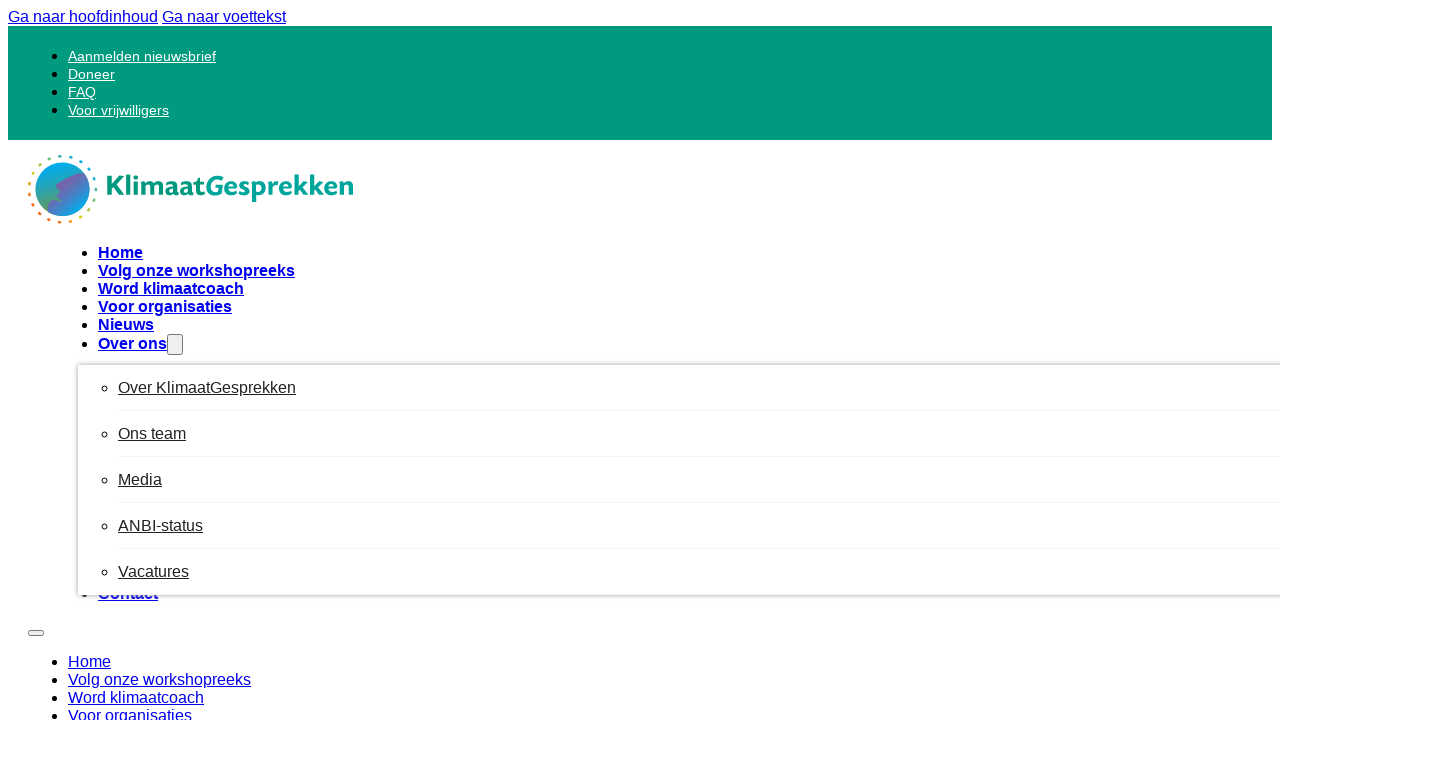

--- FILE ---
content_type: text/html; charset=UTF-8
request_url: https://klimaatgesprekken.nl/kies-een-keer-klimaat/
body_size: 13986
content:
<!DOCTYPE html>
<html lang="nl-NL">
<head>
<meta charset="UTF-8">
<meta name="viewport" content="width=device-width, initial-scale=1">
<meta name='robots' content='index, follow, max-image-preview:large, max-snippet:-1, max-video-preview:-1' />

	<!-- This site is optimized with the Yoast SEO plugin v26.8 - https://yoast.com/product/yoast-seo-wordpress/ -->
	<title>Blog: Kies jij deze keer klimaat? Waarom - KlimaatGesprekken</title>
	<link rel="canonical" href="https://klimaatgesprekken.nl/kies-een-keer-klimaat/" />
	<meta property="og:locale" content="nl_NL" />
	<meta property="og:type" content="article" />
	<meta property="og:title" content="Blog: Kies jij deze keer klimaat? Waarom - KlimaatGesprekken" />
	<meta property="og:description" content="Deze verkiezingen kan je in het stemhokje met je rode potlood kiezen voor vijftig tinten groen. De meeste partijen beloven in hun programma’s namelijk iets te doen voor de klimaattransitie. Alleen de mate waarin, of de manier waarop verschilt nog. Dat is goed nieuws! Want het beleid om klimaatverandering te bestrijden, zo betogen we in [&hellip;]" />
	<meta property="og:url" content="https://klimaatgesprekken.nl/kies-een-keer-klimaat/" />
	<meta property="og:site_name" content="KlimaatGesprekken" />
	<meta property="article:published_time" content="2021-01-18T12:03:57+00:00" />
	<meta property="article:modified_time" content="2024-12-16T16:20:28+00:00" />
	<meta name="author" content="admin" />
	<meta name="twitter:card" content="summary_large_image" />
	<meta name="twitter:label1" content="Geschreven door" />
	<meta name="twitter:data1" content="admin" />
	<meta name="twitter:label2" content="Geschatte leestijd" />
	<meta name="twitter:data2" content="6 minuten" />
	<script type="application/ld+json" class="yoast-schema-graph">{"@context":"https://schema.org","@graph":[{"@type":"Article","@id":"https://klimaatgesprekken.nl/kies-een-keer-klimaat/#article","isPartOf":{"@id":"https://klimaatgesprekken.nl/kies-een-keer-klimaat/"},"author":{"name":"admin","@id":"https://klimaatgesprekken.nl/#/schema/person/a7081be7ebdc32d8bdc49374e82e8799"},"headline":"Blog: Kies jij deze keer klimaat? Waarom","datePublished":"2021-01-18T12:03:57+00:00","dateModified":"2024-12-16T16:20:28+00:00","mainEntityOfPage":{"@id":"https://klimaatgesprekken.nl/kies-een-keer-klimaat/"},"wordCount":1198,"image":{"@id":"https://klimaatgesprekken.nl/kies-een-keer-klimaat/#primaryimage"},"thumbnailUrl":"","keywords":["kies klimaat","klimaatkabinet","verkiezingen"],"articleSection":["Blog"],"inLanguage":"nl-NL"},{"@type":"WebPage","@id":"https://klimaatgesprekken.nl/kies-een-keer-klimaat/","url":"https://klimaatgesprekken.nl/kies-een-keer-klimaat/","name":"Blog: Kies jij deze keer klimaat? Waarom - KlimaatGesprekken","isPartOf":{"@id":"https://klimaatgesprekken.nl/#website"},"primaryImageOfPage":{"@id":"https://klimaatgesprekken.nl/kies-een-keer-klimaat/#primaryimage"},"image":{"@id":"https://klimaatgesprekken.nl/kies-een-keer-klimaat/#primaryimage"},"thumbnailUrl":"","datePublished":"2021-01-18T12:03:57+00:00","dateModified":"2024-12-16T16:20:28+00:00","author":{"@id":"https://klimaatgesprekken.nl/#/schema/person/a7081be7ebdc32d8bdc49374e82e8799"},"breadcrumb":{"@id":"https://klimaatgesprekken.nl/kies-een-keer-klimaat/#breadcrumb"},"inLanguage":"nl-NL","potentialAction":[{"@type":"ReadAction","target":["https://klimaatgesprekken.nl/kies-een-keer-klimaat/"]}]},{"@type":"ImageObject","inLanguage":"nl-NL","@id":"https://klimaatgesprekken.nl/kies-een-keer-klimaat/#primaryimage","url":"","contentUrl":""},{"@type":"BreadcrumbList","@id":"https://klimaatgesprekken.nl/kies-een-keer-klimaat/#breadcrumb","itemListElement":[{"@type":"ListItem","position":1,"name":"Home","item":"https://klimaatgesprekken.nl/"},{"@type":"ListItem","position":2,"name":"Blog: Kies jij deze keer klimaat? Waarom"}]},{"@type":"WebSite","@id":"https://klimaatgesprekken.nl/#website","url":"https://klimaatgesprekken.nl/","name":"KlimaatGesprekken","description":"","potentialAction":[{"@type":"SearchAction","target":{"@type":"EntryPoint","urlTemplate":"https://klimaatgesprekken.nl/?s={search_term_string}"},"query-input":{"@type":"PropertyValueSpecification","valueRequired":true,"valueName":"search_term_string"}}],"inLanguage":"nl-NL"},{"@type":"Person","@id":"https://klimaatgesprekken.nl/#/schema/person/a7081be7ebdc32d8bdc49374e82e8799","name":"admin","image":{"@type":"ImageObject","inLanguage":"nl-NL","@id":"https://klimaatgesprekken.nl/#/schema/person/image/","url":"https://secure.gravatar.com/avatar/be6384220907780f5f63af6207c4904002d6d243455eb76b36ed7be606be9a57?s=96&d=mm&r=g","contentUrl":"https://secure.gravatar.com/avatar/be6384220907780f5f63af6207c4904002d6d243455eb76b36ed7be606be9a57?s=96&d=mm&r=g","caption":"admin"},"sameAs":["https://klimaatgesprekken.nl"],"url":"https://klimaatgesprekken.nl/author/admin/"}]}</script>
	<!-- / Yoast SEO plugin. -->


<link rel='dns-prefetch' href='//www.google.com' />
<link rel="alternate" type="application/rss+xml" title="KlimaatGesprekken &raquo; feed" href="https://klimaatgesprekken.nl/feed/" />
<link rel="alternate" type="application/rss+xml" title="KlimaatGesprekken &raquo; reacties feed" href="https://klimaatgesprekken.nl/comments/feed/" />
<link rel="alternate" title="oEmbed (JSON)" type="application/json+oembed" href="https://klimaatgesprekken.nl/wp-json/oembed/1.0/embed?url=https%3A%2F%2Fklimaatgesprekken.nl%2Fkies-een-keer-klimaat%2F" />
<link rel="alternate" title="oEmbed (XML)" type="text/xml+oembed" href="https://klimaatgesprekken.nl/wp-json/oembed/1.0/embed?url=https%3A%2F%2Fklimaatgesprekken.nl%2Fkies-een-keer-klimaat%2F&#038;format=xml" />
<style id='wp-img-auto-sizes-contain-inline-css'>
img:is([sizes=auto i],[sizes^="auto," i]){contain-intrinsic-size:3000px 1500px}
/*# sourceURL=wp-img-auto-sizes-contain-inline-css */
</style>

<style id='classic-theme-styles-inline-css'>
/*! This file is auto-generated */
.wp-block-button__link{color:#fff;background-color:#32373c;border-radius:9999px;box-shadow:none;text-decoration:none;padding:calc(.667em + 2px) calc(1.333em + 2px);font-size:1.125em}.wp-block-file__button{background:#32373c;color:#fff;text-decoration:none}
/*# sourceURL=/wp-includes/css/classic-themes.min.css */
</style>
<link rel='stylesheet' id='bricks-frontend-css' href='https://klimaatgesprekken.nl/wp-content/themes/bricks/assets/css/frontend-layer.min.css?ver=1760001551' media='all' />
<link rel='stylesheet' id='bricks-child-css' href='https://klimaatgesprekken.nl/wp-content/themes/klimaatgesprekken/style.css?ver=1759754023' media='all' />
<link rel='stylesheet' id='bricks-font-awesome-6-brands-css' href='https://klimaatgesprekken.nl/wp-content/themes/bricks/assets/css/libs/font-awesome-6-brands-layer.min.css?ver=1760001551' media='all' />
<style id='bricks-frontend-inline-inline-css'>
:root {}:where(:root) .bricks-color-primary {color: var(--bricks-color-jzhxnt)}:where(:root) .bricks-background-primary {background-color: var(--bricks-color-jzhxnt)}:where(:root) .bricks-color-secondary {color: #00a79d}:where(:root) .bricks-background-secondary {background-color: #00a79d} .brxe-container {width: 1400px; padding-right: 20px; padding-left: 20px} .woocommerce main.site-main {width: 1400px} #brx-content.wordpress {width: 1400px} body {font-family: "Helvetica"} h1, h2, h3, h4, h5, h6 {font-family: "Helvetica"} h1 {color: var(--bricks-color-jzhxnt); font-size: 36px; margin-bottom: 5px} h2 {color: var(--bricks-color-jzhxnt); font-size: 30px; margin-bottom: 5px} h3 {font-size: 22px; margin-bottom: 15px} body.bricks-is-frontend :focus-visible {outline: none} @supports not selector(:focus-visible) { body.bricks-is-frontend :focus {outline: none; }} :where(.bricks-button) {color: #ffffff; font-weight: 700; border-radius: 5px; transition: all 300ms ease; padding-right: 2em; padding-left: 2em} :where(:root .bricks-button[class*="primary"]:not(.outline)) {background-color: var(--bricks-color-xjhqil)} :where(:root .bricks-button[class*="light"]:not(.bricks-lightbox)) {color: var(--bricks-color-b3a4db)} :where(.bricks-button.md) {padding-right: 2em; padding-left: 2em} :where(.bricks-button.sm) {padding-right: 2em; padding-left: 2em} :where(.bricks-button.lg) {padding-right: 2em; padding-left: 2em} :where(.bricks-button.xl) {padding-right: 2em; padding-left: 2em} :where(.brxe-accordion .accordion-content-wrapper) a, :where(.brxe-icon-box .content) a, :where(.brxe-list) a, :where(.brxe-post-content):not([data-source="bricks"]) a, :where(.brxe-posts .dynamic p) a, :where(.brxe-shortcode) a, :where(.brxe-tabs .tab-content) a, :where(.brxe-team-members) .description a, :where(.brxe-testimonials) .testimonial-content-wrapper a, :where(.brxe-text) a, :where(a.brxe-text), :where(.brxe-text-basic) a, :where(a.brxe-text-basic), :where(.brxe-post-comments) .comment-content a {color: var(--bricks-color-xjhqil); text-decoration: underline}:root {--bricks-color-fb0f30: #f5f5f5;--bricks-color-f6d060: #e0e0e0;--bricks-color-3a995e: #9e9e9e;--bricks-color-66ca9d: #616161;--bricks-color-ca3a21: #424242;--bricks-color-b3a4db: #212121;--bricks-color-2ddd78: #ffeb3b;--bricks-color-cc4991: #ffc107;--bricks-color-dff858: #ff9800;--bricks-color-f2bbfa: #ff5722;--bricks-color-0b1e5b: #f44336;--bricks-color-9ab010: #9c27b0;--bricks-color-33a22a: #2196f3;--bricks-color-9ee0ce: #03a9f4;--bricks-color-d22deb: #81D4FA;--bricks-color-8cd798: #4caf50;--bricks-color-d2f90d: #8bc34a;--bricks-color-02287f: #cddc39;--bricks-color-jzhxnt: #009a7e;--bricks-color-kkmgqy: #00a79d;--bricks-color-yuktmv: #990700;--bricks-color-xjhqil: #00aae0;--bricks-color-tkfzyt: #e1d015;}#brxe-ltmikb .bricks-nav-menu > li > a {color: #ffffff; font-size: 14px}#brxe-ltmikb .bricks-nav-menu > li > .brx-submenu-toggle > * {color: #ffffff; font-size: 14px}#brxe-ltmikb .bricks-nav-menu > li:hover > a {text-decoration: underline}#brxe-ltmikb .bricks-nav-menu > li:hover > .brx-submenu-toggle > * {text-decoration: underline}@media (max-width: 478px) {#brxe-ltmikb .bricks-nav-menu > li > a {font-size: 11px}#brxe-ltmikb .bricks-nav-menu > li > .brx-submenu-toggle > * {font-size: 11px}#brxe-ltmikb .bricks-nav-menu > li {margin-left: 15px}}#brxe-udzwte {align-items: flex-end; padding-top: 5px; padding-bottom: 5px}#brxe-ahnkuv {background-color: var(--bricks-color-jzhxnt)}#brxe-zonsby .bricks-site-logo {width: 325px}@media (max-width: 478px) {#brxe-zonsby .bricks-site-logo {width: 250px}}@layer bricks {@media (max-width: 991px) {#brxe-gooolm .bricks-nav-menu-wrapper { display: none; }#brxe-gooolm .bricks-mobile-menu-toggle { display: block; }}}#brxe-gooolm .bricks-nav-menu > li {margin-left: 30px}#brxe-gooolm .bricks-nav-menu .sub-menu {background-color: #ffffff; box-shadow: 0 0 5px 0 var(--bricks-color-3a995e)}#brxe-gooolm .bricks-nav-menu .sub-menu > li > a {color: var(--bricks-color-b3a4db); line-height: 45px}#brxe-gooolm .bricks-nav-menu .sub-menu > li > .brx-submenu-toggle > * {color: var(--bricks-color-b3a4db); line-height: 45px}#brxe-gooolm .bricks-nav-menu .sub-menu > li {border-bottom: 1px solid var(--bricks-color-fb0f30)}#brxe-gooolm .bricks-nav-menu .sub-menu .menu-item:hover {background-color: #f9f4bd}#brxe-gooolm .bricks-nav-menu .sub-menu > .current-menu-item > a {background-color: #f9f4bd}#brxe-gooolm .bricks-nav-menu .sub-menu > .current-menu-item > .brx-submenu-toggle {background-color: #f9f4bd}#brxe-gooolm .bricks-nav-menu .sub-menu > .current-menu-ancestor > a {background-color: #f9f4bd}#brxe-gooolm .bricks-nav-menu .sub-menu > .current-menu-ancestor > .brx-submenu-toggle {background-color: #f9f4bd}#brxe-gooolm .bricks-nav-menu > li > .sub-menu {transform: translateY(10px) translateX(-20px)}#brxe-gooolm .bricks-nav-menu > li > .brx-megamenu {transform: translateY(10px) translateX(-20px)}#brxe-gooolm .bricks-nav-menu .current-menu-item > a {color: var(--bricks-color-xjhqil)}#brxe-gooolm .bricks-nav-menu .current-menu-item > .brx-submenu-toggle > * {color: var(--bricks-color-xjhqil)}#brxe-gooolm .bricks-nav-menu > .current-menu-parent > a {color: var(--bricks-color-xjhqil)}#brxe-gooolm .bricks-nav-menu > .current-menu-parent > .brx-submenu-toggle > * {color: var(--bricks-color-xjhqil)}#brxe-gooolm .bricks-nav-menu > .current-menu-ancestor > a {color: var(--bricks-color-xjhqil)}#brxe-gooolm .bricks-nav-menu > .current-menu-ancestor > .brx-submenu-toggle > * {color: var(--bricks-color-xjhqil)}#brxe-gooolm .bricks-nav-menu > li > a {font-weight: 600}#brxe-gooolm .bricks-nav-menu > li > .brx-submenu-toggle > * {font-weight: 600}#brxe-gooolm .bricks-nav-menu > li:hover > a {color: var(--bricks-color-xjhqil)}#brxe-gooolm .bricks-nav-menu > li:hover > .brx-submenu-toggle > * {color: var(--bricks-color-xjhqil)}#brxe-gooolm li a { transition:color 500ms ease;}@media (max-width: 991px) {#brxe-gooolm .bricks-mobile-menu-toggle {color: var(--bricks-color-xjhqil)}#brxe-gooolm .bricks-mobile-menu-wrapper:before {background-color: var(--bricks-color-kkmgqy)}#brxe-gooolm .bricks-mobile-menu-wrapper {justify-content: center}#brxe-gooolm .bricks-mobile-menu > li > a {font-weight: 700; border-bottom: 1px solid #00bdb3}#brxe-gooolm .bricks-mobile-menu > li > .brx-submenu-toggle > * {font-weight: 700}#brxe-gooolm .bricks-mobile-menu > li > .brx-submenu-toggle {border-bottom: 1px solid #00bdb3}}#brxe-tjafka {padding-top: 15px; padding-bottom: 15px; flex-direction: row; align-items: center; justify-content: space-between}#brxe-xvqauw {margin-right: auto; margin-left: auto; text-align: center}#brxe-sixmrx {margin-right: auto; margin-left: auto}#brxe-wxqtyd {margin-top: 25px; width: 700px}#brxe-wxqtyd:not(.tag), #brxe-wxqtyd img {aspect-ratio: 2/1; object-fit: cover}#brxe-ycdewy {width: 700px; margin-top: 25px}#brxe-myczwo {margin-top: 50px}#brxe-rzmfgy {align-items: center}#brxe-tsjupr {margin-top: 75px; margin-bottom: 75px}#brxe-sfrefs {margin-top: -15px; width: 300px}@media (max-width: 767px) {#brxe-sfrefs {margin-top: 0}}#brxe-hmcwws {mix-blend-mode: multiply; width: 100px}#brxe-zyfgix {font-size: 11px}#brxe-iwiiyl {row-gap: 25px}#brxe-dyfzuh {margin-bottom: 15px}#brxe-ptnvxd {margin-bottom: 15px}#brxe-annrsg {text-decoration: underline}#brxe-xhcdwz {text-decoration: underline}#brxe-sucgvc .repeater-item:nth-child(1).has-link a {color: var(--bricks-color-b3a4db)}#brxe-sucgvc .repeater-item:nth-child(1).no-link {color: var(--bricks-color-b3a4db)}#brxe-sucgvc {flex-direction: column; gap: 5px}#brxe-sucgvc li.has-link a, #brxe-sucgvc li.no-link {justify-content: flex-start; gap: 10px}#brxe-ucwyve {row-gap: 15px}#brxe-yvluxb {align-items: flex-start; flex-direction: row; column-gap: 150px}@media (max-width: 991px) {#brxe-yvluxb {column-gap: 50px}}@media (max-width: 767px) {#brxe-yvluxb {row-gap: 25px}}#fruto-brand a { color:rgba(0,0,0,0.4) !important;}#brxe-hkqagi {padding-top: 25px}#brxe-gcobqq {padding-top: 75px; padding-bottom: 25px; background-color: rgba(0, 167, 157, 0.22)}@media (max-width: 767px) {#brxe-gcobqq {padding-top: 50px; padding-bottom: 50px}}
/*# sourceURL=bricks-frontend-inline-inline-css */
</style>
<link rel="https://api.w.org/" href="https://klimaatgesprekken.nl/wp-json/" /><link rel="alternate" title="JSON" type="application/json" href="https://klimaatgesprekken.nl/wp-json/wp/v2/posts/3872" /><link rel="EditURI" type="application/rsd+xml" title="RSD" href="https://klimaatgesprekken.nl/xmlrpc.php?rsd" />
<meta name="generator" content="WordPress 6.9" />
<link rel='shortlink' href='https://klimaatgesprekken.nl/?p=3872' />
<link rel="icon" href="https://klimaatgesprekken.nl/wp-content/uploads/2024/05/favicon-klimaatgesprekken.png" sizes="32x32" />
<link rel="icon" href="https://klimaatgesprekken.nl/wp-content/uploads/2024/05/favicon-klimaatgesprekken.png" sizes="192x192" />
<link rel="apple-touch-icon" href="https://klimaatgesprekken.nl/wp-content/uploads/2024/05/favicon-klimaatgesprekken.png" />
<meta name="msapplication-TileImage" content="https://klimaatgesprekken.nl/wp-content/uploads/2024/05/favicon-klimaatgesprekken.png" />

<meta property="og:url" content="https://klimaatgesprekken.nl/kies-een-keer-klimaat/" />
<meta property="og:site_name" content="KlimaatGesprekken" />
<meta property="og:title" content="Blog: Kies jij deze keer klimaat? Waarom" />
<meta property="og:description" content="Deze verkiezingen kan je in het stemhokje met je rode potlood kiezen voor vijftig tinten groen. De meeste partijen beloven in hun programma’s namelijk iets te doen voor de klimaattransitie. Alleen de mate waarin, of de manier waarop verschilt nog. Dat is goed nieuws! Want het beleid om klimaatverandering te bestrijden, zo betogen we in [&hellip;]" />
<meta property="og:type" content="article" />
<style id='global-styles-inline-css'>
:root{--wp--preset--aspect-ratio--square: 1;--wp--preset--aspect-ratio--4-3: 4/3;--wp--preset--aspect-ratio--3-4: 3/4;--wp--preset--aspect-ratio--3-2: 3/2;--wp--preset--aspect-ratio--2-3: 2/3;--wp--preset--aspect-ratio--16-9: 16/9;--wp--preset--aspect-ratio--9-16: 9/16;--wp--preset--color--black: #000000;--wp--preset--color--cyan-bluish-gray: #abb8c3;--wp--preset--color--white: #ffffff;--wp--preset--color--pale-pink: #f78da7;--wp--preset--color--vivid-red: #cf2e2e;--wp--preset--color--luminous-vivid-orange: #ff6900;--wp--preset--color--luminous-vivid-amber: #fcb900;--wp--preset--color--light-green-cyan: #7bdcb5;--wp--preset--color--vivid-green-cyan: #00d084;--wp--preset--color--pale-cyan-blue: #8ed1fc;--wp--preset--color--vivid-cyan-blue: #0693e3;--wp--preset--color--vivid-purple: #9b51e0;--wp--preset--gradient--vivid-cyan-blue-to-vivid-purple: linear-gradient(135deg,rgb(6,147,227) 0%,rgb(155,81,224) 100%);--wp--preset--gradient--light-green-cyan-to-vivid-green-cyan: linear-gradient(135deg,rgb(122,220,180) 0%,rgb(0,208,130) 100%);--wp--preset--gradient--luminous-vivid-amber-to-luminous-vivid-orange: linear-gradient(135deg,rgb(252,185,0) 0%,rgb(255,105,0) 100%);--wp--preset--gradient--luminous-vivid-orange-to-vivid-red: linear-gradient(135deg,rgb(255,105,0) 0%,rgb(207,46,46) 100%);--wp--preset--gradient--very-light-gray-to-cyan-bluish-gray: linear-gradient(135deg,rgb(238,238,238) 0%,rgb(169,184,195) 100%);--wp--preset--gradient--cool-to-warm-spectrum: linear-gradient(135deg,rgb(74,234,220) 0%,rgb(151,120,209) 20%,rgb(207,42,186) 40%,rgb(238,44,130) 60%,rgb(251,105,98) 80%,rgb(254,248,76) 100%);--wp--preset--gradient--blush-light-purple: linear-gradient(135deg,rgb(255,206,236) 0%,rgb(152,150,240) 100%);--wp--preset--gradient--blush-bordeaux: linear-gradient(135deg,rgb(254,205,165) 0%,rgb(254,45,45) 50%,rgb(107,0,62) 100%);--wp--preset--gradient--luminous-dusk: linear-gradient(135deg,rgb(255,203,112) 0%,rgb(199,81,192) 50%,rgb(65,88,208) 100%);--wp--preset--gradient--pale-ocean: linear-gradient(135deg,rgb(255,245,203) 0%,rgb(182,227,212) 50%,rgb(51,167,181) 100%);--wp--preset--gradient--electric-grass: linear-gradient(135deg,rgb(202,248,128) 0%,rgb(113,206,126) 100%);--wp--preset--gradient--midnight: linear-gradient(135deg,rgb(2,3,129) 0%,rgb(40,116,252) 100%);--wp--preset--font-size--small: 13px;--wp--preset--font-size--medium: 20px;--wp--preset--font-size--large: 36px;--wp--preset--font-size--x-large: 42px;--wp--preset--spacing--20: 0.44rem;--wp--preset--spacing--30: 0.67rem;--wp--preset--spacing--40: 1rem;--wp--preset--spacing--50: 1.5rem;--wp--preset--spacing--60: 2.25rem;--wp--preset--spacing--70: 3.38rem;--wp--preset--spacing--80: 5.06rem;--wp--preset--shadow--natural: 6px 6px 9px rgba(0, 0, 0, 0.2);--wp--preset--shadow--deep: 12px 12px 50px rgba(0, 0, 0, 0.4);--wp--preset--shadow--sharp: 6px 6px 0px rgba(0, 0, 0, 0.2);--wp--preset--shadow--outlined: 6px 6px 0px -3px rgb(255, 255, 255), 6px 6px rgb(0, 0, 0);--wp--preset--shadow--crisp: 6px 6px 0px rgb(0, 0, 0);}:where(.is-layout-flex){gap: 0.5em;}:where(.is-layout-grid){gap: 0.5em;}body .is-layout-flex{display: flex;}.is-layout-flex{flex-wrap: wrap;align-items: center;}.is-layout-flex > :is(*, div){margin: 0;}body .is-layout-grid{display: grid;}.is-layout-grid > :is(*, div){margin: 0;}:where(.wp-block-columns.is-layout-flex){gap: 2em;}:where(.wp-block-columns.is-layout-grid){gap: 2em;}:where(.wp-block-post-template.is-layout-flex){gap: 1.25em;}:where(.wp-block-post-template.is-layout-grid){gap: 1.25em;}.has-black-color{color: var(--wp--preset--color--black) !important;}.has-cyan-bluish-gray-color{color: var(--wp--preset--color--cyan-bluish-gray) !important;}.has-white-color{color: var(--wp--preset--color--white) !important;}.has-pale-pink-color{color: var(--wp--preset--color--pale-pink) !important;}.has-vivid-red-color{color: var(--wp--preset--color--vivid-red) !important;}.has-luminous-vivid-orange-color{color: var(--wp--preset--color--luminous-vivid-orange) !important;}.has-luminous-vivid-amber-color{color: var(--wp--preset--color--luminous-vivid-amber) !important;}.has-light-green-cyan-color{color: var(--wp--preset--color--light-green-cyan) !important;}.has-vivid-green-cyan-color{color: var(--wp--preset--color--vivid-green-cyan) !important;}.has-pale-cyan-blue-color{color: var(--wp--preset--color--pale-cyan-blue) !important;}.has-vivid-cyan-blue-color{color: var(--wp--preset--color--vivid-cyan-blue) !important;}.has-vivid-purple-color{color: var(--wp--preset--color--vivid-purple) !important;}.has-black-background-color{background-color: var(--wp--preset--color--black) !important;}.has-cyan-bluish-gray-background-color{background-color: var(--wp--preset--color--cyan-bluish-gray) !important;}.has-white-background-color{background-color: var(--wp--preset--color--white) !important;}.has-pale-pink-background-color{background-color: var(--wp--preset--color--pale-pink) !important;}.has-vivid-red-background-color{background-color: var(--wp--preset--color--vivid-red) !important;}.has-luminous-vivid-orange-background-color{background-color: var(--wp--preset--color--luminous-vivid-orange) !important;}.has-luminous-vivid-amber-background-color{background-color: var(--wp--preset--color--luminous-vivid-amber) !important;}.has-light-green-cyan-background-color{background-color: var(--wp--preset--color--light-green-cyan) !important;}.has-vivid-green-cyan-background-color{background-color: var(--wp--preset--color--vivid-green-cyan) !important;}.has-pale-cyan-blue-background-color{background-color: var(--wp--preset--color--pale-cyan-blue) !important;}.has-vivid-cyan-blue-background-color{background-color: var(--wp--preset--color--vivid-cyan-blue) !important;}.has-vivid-purple-background-color{background-color: var(--wp--preset--color--vivid-purple) !important;}.has-black-border-color{border-color: var(--wp--preset--color--black) !important;}.has-cyan-bluish-gray-border-color{border-color: var(--wp--preset--color--cyan-bluish-gray) !important;}.has-white-border-color{border-color: var(--wp--preset--color--white) !important;}.has-pale-pink-border-color{border-color: var(--wp--preset--color--pale-pink) !important;}.has-vivid-red-border-color{border-color: var(--wp--preset--color--vivid-red) !important;}.has-luminous-vivid-orange-border-color{border-color: var(--wp--preset--color--luminous-vivid-orange) !important;}.has-luminous-vivid-amber-border-color{border-color: var(--wp--preset--color--luminous-vivid-amber) !important;}.has-light-green-cyan-border-color{border-color: var(--wp--preset--color--light-green-cyan) !important;}.has-vivid-green-cyan-border-color{border-color: var(--wp--preset--color--vivid-green-cyan) !important;}.has-pale-cyan-blue-border-color{border-color: var(--wp--preset--color--pale-cyan-blue) !important;}.has-vivid-cyan-blue-border-color{border-color: var(--wp--preset--color--vivid-cyan-blue) !important;}.has-vivid-purple-border-color{border-color: var(--wp--preset--color--vivid-purple) !important;}.has-vivid-cyan-blue-to-vivid-purple-gradient-background{background: var(--wp--preset--gradient--vivid-cyan-blue-to-vivid-purple) !important;}.has-light-green-cyan-to-vivid-green-cyan-gradient-background{background: var(--wp--preset--gradient--light-green-cyan-to-vivid-green-cyan) !important;}.has-luminous-vivid-amber-to-luminous-vivid-orange-gradient-background{background: var(--wp--preset--gradient--luminous-vivid-amber-to-luminous-vivid-orange) !important;}.has-luminous-vivid-orange-to-vivid-red-gradient-background{background: var(--wp--preset--gradient--luminous-vivid-orange-to-vivid-red) !important;}.has-very-light-gray-to-cyan-bluish-gray-gradient-background{background: var(--wp--preset--gradient--very-light-gray-to-cyan-bluish-gray) !important;}.has-cool-to-warm-spectrum-gradient-background{background: var(--wp--preset--gradient--cool-to-warm-spectrum) !important;}.has-blush-light-purple-gradient-background{background: var(--wp--preset--gradient--blush-light-purple) !important;}.has-blush-bordeaux-gradient-background{background: var(--wp--preset--gradient--blush-bordeaux) !important;}.has-luminous-dusk-gradient-background{background: var(--wp--preset--gradient--luminous-dusk) !important;}.has-pale-ocean-gradient-background{background: var(--wp--preset--gradient--pale-ocean) !important;}.has-electric-grass-gradient-background{background: var(--wp--preset--gradient--electric-grass) !important;}.has-midnight-gradient-background{background: var(--wp--preset--gradient--midnight) !important;}.has-small-font-size{font-size: var(--wp--preset--font-size--small) !important;}.has-medium-font-size{font-size: var(--wp--preset--font-size--medium) !important;}.has-large-font-size{font-size: var(--wp--preset--font-size--large) !important;}.has-x-large-font-size{font-size: var(--wp--preset--font-size--x-large) !important;}
/*# sourceURL=global-styles-inline-css */
</style>
<link rel='stylesheet' id='wp-block-library-css' href='https://klimaatgesprekken.nl/wp-includes/css/dist/block-library/style.min.css?ver=6.9' media='all' />
<style id='wp-block-library-inline-css'>
:where(figure) { margin: 0; }
/*wp_block_styles_on_demand_placeholder:6974f995efcd9*/
/*# sourceURL=wp-block-library-inline-css */
</style>
</head>

<body class="wp-singular post-template-default single single-post postid-3872 single-format-standard wp-theme-bricks wp-child-theme-klimaatgesprekken brx-body bricks-is-frontend wp-embed-responsive">		<a class="skip-link" href="#brx-content">Ga naar hoofdinhoud</a>

					<a class="skip-link" href="#brx-footer">Ga naar voettekst</a>
			<header id="brx-header" data-slide-up-after="200"><section id="brxe-ahnkuv" class="brxe-section bricks-lazy-hidden"><div id="brxe-udzwte" class="brxe-container bricks-lazy-hidden"><div id="brxe-ltmikb" data-script-id="ltmikb" class="brxe-nav-menu"><nav class="bricks-nav-menu-wrapper never"><ul id="menu-topmenu" class="bricks-nav-menu"><li id="menu-item-349" class="menu-item menu-item-type-custom menu-item-object-custom menu-item-349 bricks-menu-item"><a target="_blank" rel="noopener" href="https://klimaatgesprekken.us13.list-manage.com/subscribe?u=a6d31a63dd4cc47b1aa96abfa&#038;id=c55aeaf93f">Aanmelden nieuwsbrief</a></li>
<li id="menu-item-36" class="menu-item menu-item-type-post_type menu-item-object-page menu-item-36 bricks-menu-item"><a href="https://klimaatgesprekken.nl/doneer/">Doneer</a></li>
<li id="menu-item-35" class="menu-item menu-item-type-post_type menu-item-object-page menu-item-35 bricks-menu-item"><a href="https://klimaatgesprekken.nl/faq/">FAQ</a></li>
<li id="menu-item-34" class="menu-item menu-item-type-post_type menu-item-object-page menu-item-34 bricks-menu-item"><a href="https://klimaatgesprekken.nl/voor-vrijwilligers/">Voor vrijwilligers</a></li>
</ul></nav></div></div></section><section id="brxe-qkenvu" class="brxe-section bricks-lazy-hidden"><div id="brxe-tjafka" class="brxe-container bricks-lazy-hidden"><a id="brxe-zonsby" class="brxe-logo" href="https://klimaatgesprekken.nl"><img width="325" src="https://klimaatgesprekken.nl/wp-content/uploads/2024/05/logo-klimaatgesprekken.svg" class="bricks-site-logo css-filter" alt="Klimaatgesprekken" loading="eager" decoding="async" /></a><div id="brxe-gooolm" data-script-id="gooolm" class="brxe-nav-menu"><nav class="bricks-nav-menu-wrapper tablet_portrait"><ul id="menu-hoofdmenu" class="bricks-nav-menu"><li id="menu-item-15279" class="menu-item menu-item-type-post_type menu-item-object-page menu-item-home menu-item-15279 bricks-menu-item"><a href="https://klimaatgesprekken.nl/">Home</a></li>
<li id="menu-item-65" class="menu-item menu-item-type-post_type menu-item-object-page menu-item-65 bricks-menu-item"><a href="https://klimaatgesprekken.nl/volg-onze-workshopreeks/">Volg onze workshopreeks</a></li>
<li id="menu-item-64" class="menu-item menu-item-type-post_type menu-item-object-page menu-item-64 bricks-menu-item"><a href="https://klimaatgesprekken.nl/word-klimaatcoach/">Word klimaatcoach</a></li>
<li id="menu-item-63" class="menu-item menu-item-type-post_type menu-item-object-page menu-item-63 bricks-menu-item"><a href="https://klimaatgesprekken.nl/voor-organisaties/">Voor organisaties</a></li>
<li id="menu-item-62" class="menu-item menu-item-type-post_type menu-item-object-page menu-item-62 bricks-menu-item"><a href="https://klimaatgesprekken.nl/nieuws/">Nieuws</a></li>
<li id="menu-item-15280" class="menu-item menu-item-type-custom menu-item-object-custom menu-item-has-children menu-item-15280 bricks-menu-item"><div class="brx-submenu-toggle icon-right"><a href="#" data-brx-anchor="true">Over ons</a><button aria-expanded="false" aria-label="Over ons Submenu"><svg xmlns="http://www.w3.org/2000/svg" viewBox="0 0 12 12" fill="none" class="menu-item-icon"><path d="M1.50002 4L6.00002 8L10.5 4" stroke-width="1.5" stroke="currentcolor"></path></svg></button></div>
<ul class="sub-menu">
	<li id="menu-item-15282" class="menu-item menu-item-type-post_type menu-item-object-page menu-item-15282 bricks-menu-item"><a href="https://klimaatgesprekken.nl/over-ons/">Over KlimaatGesprekken</a></li>
	<li id="menu-item-119" class="menu-item menu-item-type-post_type menu-item-object-page menu-item-119 bricks-menu-item"><a href="https://klimaatgesprekken.nl/over-ons/team/">Ons team</a></li>
	<li id="menu-item-15281" class="menu-item menu-item-type-post_type menu-item-object-page menu-item-15281 bricks-menu-item"><a href="https://klimaatgesprekken.nl/over-ons/media/">Media</a></li>
	<li id="menu-item-118" class="menu-item menu-item-type-post_type menu-item-object-page menu-item-118 bricks-menu-item"><a href="https://klimaatgesprekken.nl/over-ons/anbi-status/">ANBI-status</a></li>
	<li id="menu-item-117" class="menu-item menu-item-type-post_type menu-item-object-page menu-item-117 bricks-menu-item"><a href="https://klimaatgesprekken.nl/over-ons/vacatures/">Vacatures</a></li>
</ul>
</li>
<li id="menu-item-60" class="menu-item menu-item-type-post_type menu-item-object-page menu-item-60 bricks-menu-item"><a href="https://klimaatgesprekken.nl/contact/">Contact</a></li>
</ul></nav>			<button class="bricks-mobile-menu-toggle" aria-haspopup="true" aria-label="Open mobiel menu" aria-expanded="false">
				<span class="bar-top"></span>
				<span class="bar-center"></span>
				<span class="bar-bottom"></span>
			</button>
			<nav class="bricks-mobile-menu-wrapper left"><ul id="menu-hoofdmenu-1" class="bricks-mobile-menu"><li class="menu-item menu-item-type-post_type menu-item-object-page menu-item-home menu-item-15279 bricks-menu-item"><a href="https://klimaatgesprekken.nl/">Home</a></li>
<li class="menu-item menu-item-type-post_type menu-item-object-page menu-item-65 bricks-menu-item"><a href="https://klimaatgesprekken.nl/volg-onze-workshopreeks/">Volg onze workshopreeks</a></li>
<li class="menu-item menu-item-type-post_type menu-item-object-page menu-item-64 bricks-menu-item"><a href="https://klimaatgesprekken.nl/word-klimaatcoach/">Word klimaatcoach</a></li>
<li class="menu-item menu-item-type-post_type menu-item-object-page menu-item-63 bricks-menu-item"><a href="https://klimaatgesprekken.nl/voor-organisaties/">Voor organisaties</a></li>
<li class="menu-item menu-item-type-post_type menu-item-object-page menu-item-62 bricks-menu-item"><a href="https://klimaatgesprekken.nl/nieuws/">Nieuws</a></li>
<li class="menu-item menu-item-type-custom menu-item-object-custom menu-item-has-children menu-item-15280 bricks-menu-item"><div class="brx-submenu-toggle icon-right"><a href="#" data-brx-anchor="true">Over ons</a><button aria-expanded="false" aria-label="Over ons Submenu"><svg xmlns="http://www.w3.org/2000/svg" viewBox="0 0 12 12" fill="none" class="menu-item-icon"><path d="M1.50002 4L6.00002 8L10.5 4" stroke-width="1.5" stroke="currentcolor"></path></svg></button></div>
<ul class="sub-menu">
	<li class="menu-item menu-item-type-post_type menu-item-object-page menu-item-15282 bricks-menu-item"><a href="https://klimaatgesprekken.nl/over-ons/">Over KlimaatGesprekken</a></li>
	<li class="menu-item menu-item-type-post_type menu-item-object-page menu-item-119 bricks-menu-item"><a href="https://klimaatgesprekken.nl/over-ons/team/">Ons team</a></li>
	<li class="menu-item menu-item-type-post_type menu-item-object-page menu-item-15281 bricks-menu-item"><a href="https://klimaatgesprekken.nl/over-ons/media/">Media</a></li>
	<li class="menu-item menu-item-type-post_type menu-item-object-page menu-item-118 bricks-menu-item"><a href="https://klimaatgesprekken.nl/over-ons/anbi-status/">ANBI-status</a></li>
	<li class="menu-item menu-item-type-post_type menu-item-object-page menu-item-117 bricks-menu-item"><a href="https://klimaatgesprekken.nl/over-ons/vacatures/">Vacatures</a></li>
</ul>
</li>
<li class="menu-item menu-item-type-post_type menu-item-object-page menu-item-60 bricks-menu-item"><a href="https://klimaatgesprekken.nl/contact/">Contact</a></li>
</ul></nav><div class="bricks-mobile-menu-overlay"></div></div></div></section></header><main id="brx-content"><section id="brxe-tsjupr" class="brxe-section bricks-lazy-hidden"><div id="brxe-rzmfgy" class="brxe-container bricks-lazy-hidden"><h1 id="brxe-xvqauw" class="brxe-heading">Blog: Kies jij deze keer klimaat? Waarom</h1><div id="brxe-sixmrx" class="brxe-text-basic">18 januari 2021</div><div id="brxe-ycdewy" class="brxe-post-content"><p>Deze verkiezingen kan je in het stemhokje met je rode potlood kiezen voor vijftig tinten groen. <a href="https://www.change.inc/circulaire-economie/duurzaamheid-partij-programmas-35363" target="_blank" rel="noopener noreferrer">De meeste partijen beloven in hun programma’s namelijk iets te doen voor de klimaattransitie</a>. Alleen de mate waarin, of de manier waarop verschilt nog.</p>
<p>Dat is goed nieuws! Want het beleid om klimaatverandering te bestrijden, zo betogen we in dit blog, is tegelijk het beleid voor een beter leven voor iedereen. Kijkend naar de huidige tweede Kamerzetels, dan zijn eigenlijk alleen de 22 zetels van PVV en FVD echt grijs. De resterende 128 zetels (85%) brengt dus een tint groen aan. Er komt een klimaatkabinet aan!</p>
<p>Voor wie zich niet zo bezig houdt met klimaat, klinkt dat wellicht wat overtrokken. Waarom zouden we <strong>een klimaatkabinet</strong> willen? De zorg, de economie, et cetera zijn toch belangrijker? Wij schreven ruim vier jaar geleden al dat <a href="https://www.klimaatgesprekken.nl/moet-ik-me-nu-ook-nog-om-klimaatverandering-druk-maken/" target="_blank" rel="noopener noreferrer">het klimaat alles in onze samenleving raakt</a>. Bij falend klimaatbeleid wereldwijd zal dat helaas in slechte zin zijn. Dan zullen ook onze zorg, onze economie et cetera dat gaan voelen. En bij sterk klimaatbeleid wereldwijd kunnen we onze samenleving en economie verbeteren, terwijl we <a href="https://www.nature.com/articles/d41586-019-03595-0" target="_blank" rel="noopener noreferrer">klimaatescalatie</a> weten te voorkomen.</p>
<p><em>Waarom is een stem op klimaat ook een stem op een beter leven?</em></p>
<ol>
<li><strong>Klimaat kiezen maakt ons gezonder </strong></li>
</ol>
<p>Wat gebeurt er als je een tijdje met een groep mensen in een slecht geventileerde ruimte zit? Dan wordt het muffig, toch? En wat kan je dan genieten van een raam dat opengaat, of van even een frisse neus halen. In feite is die muffigheid niets meer dan de gestegen CO2-concentratie in de ruimte. En stel je dan nu eens voor dat je in die ruimte zit met een stationair draaiende brandstofauto. Dat is al helemaal ongezond natuurlijk!</p>
<p>Met klimaatbeleid zeg je eigenlijk: laten we ermee ophouden dag in dag uit nieuwe broeikasgassen en andere vervuilende stoffen onze buitenlucht in te blazen. Want dat kan gezonder. En dan hebben we het nog niet eens over de verbanden die steeds sterker worden aangetoond tussen nieuwe virussen en het verlies van natuur. Een derde voorbeeld is het extra aantal doden die tijdens een hittegolf vallen te betreuren.</p>
<p>Zo zouden we nog wel meer voorbeelden kunnen noemen, maar we willen niet somberen. Het punt is: we beschermen onze gezondheid als we ons klimaat en de natuur beschermen. En klimaatvriendelijke keuzes, zoals verse, lokaal geteelde groentes, zijn gezondere keuzes, die een overheid goedkoper en gemakkelijker kan maken.</p>
<ol start="2">
<li><strong>Klimaat kiezen maakt ons veiliger</strong></li>
</ol>
<p>Alsof gezondheid nog niet genoeg was, zijn er nog meer redenen te geven waarom klimaatbeleid ons ook veiliger maakt. De meest voor de hand liggende is natuurlijk dat een groot deel van ons land onder de zeespiegel ligt. De watersnoodramp is nog maar een of twee generaties geleden en we bouwden toen de deltawerken. Maar daarbij is geen rekening gehouden met de combinatie zeespiegelstijging en heftigere stormen. Extreem weer is onveilig weer. Tragere klimaatverandering zal ons en de generaties na ons de kans geven om zich langzaam aan te passen aan het gegeven dat Nederland <a href="https://decorrespondent.nl/hetwaterkomt" target="_blank" rel="noopener noreferrer">te ver onder de zeespiegel komt te liggen</a>.</p>
<p>Het is overigens ook jarenlang <a href="https://www.cbs.nl/nl-nl/nieuws/2020/31/daling-verkeersdoden-afgelopen-20-jaar-groter-bij-autorijders-dan-fietsers" target="_blank" rel="noopener noreferrer">veiliger</a> geweest om de fiets te nemen, dan de auto. Hoewel dat de laatste jaren dichtbij elkaar zit. Klimaatbeleid maakt goede fietspaden en kruispunten hopelijk nog veiliger. Hernieuwbare energie kan ons bovendien onafhankelijker maken van landen met fossiele brandstoffen (gas, olie), maar een heel andere kijk op democratie en mensenrechten.</p>
<ol start="3">
<li><strong>Klimaat kiezen maakt ons gelukkiger</strong></li>
</ol>
<p>Dit zou de doorslaggevende reden kunnen zijn waarom je dit keer klimaat kiest. We worden blij wanneer we in een gezonde en veilige samenleving leven, waarbij  de gezonde en veilige, klimaatvriendelijke keuzes door overheidsbeleid ook gemakkelijk en betaalbaar worden gemaakt. Bovendien laat onderzoek zien dat het ons, vanaf een bepaald welvaartsniveau, echt niet gelukkiger maakt om meer spullen te kopen. Wat ons wel gelukkig maakt, is tijd met vrienden doorbrengen, buiten zijn, kwalitatief goede spullen kopen die niet gemaakt zijn om snel stuk te gaan of uit de mode te raken.</p>
<p>We worden gelukkig van vrijheid en autonomie, van zingeving en van verbinding met ander mensen. Om met dat laatste te beginnen: een klimaatvriendelijke samenleving is een lokale samenleving, waarin je weet waar je voedsel vandaan komt en je de winkelier kent. Waarin je je energie of je warmte misschien wel in je wijk opwekt. Zingeving hoef ik misschien niet eens uit te leggen? Door klimaatbeleid kunnen we iets doen voor de generaties na ons, alle andere mensen en de natuur.</p>
<p>Waar klimaatbeleid kan gaan wringen met ons geluk, is als het autonomie en vrijheid betreft. Corona heeft ons geleerd dat de individuele vrijheid kan botsen met het algemeen belang. De lockdowns zijn wel goed voor onze gezondheid, maar een stuk minder voor ons geluk (hoewel het scenario van overbelaste zorg natuurlijk nog ongelukkiger is). Goed klimaatbeleid zal dus moeten helpen om onze vrijheid te vergroten. En als het onze vrijheid heel gericht beperkt, moet er genoeg tegenover staan. Dus hoe kan de overheid onze reisvrijheid vergroten? Door te zorgen dat er meer treinen rijden en dat meer plekken met OV bereikbaar zijn. Door te zorgen dat elektrisch vervoer voor iedereentoegankelijk wordt. Onze vrijheidsbeleving hangt samen met overheidsbeleid om klimaatvriendelijke keuzes meer beschikbaar te maken en klimaatschadelijke keuzes te ontmoedigen.</p>
<ol start="4">
<li><strong>Klimaat kiezen helpt verspilling te voorkomen</strong></li>
</ol>
<p>We hebben lang gedaan alsof grondstoffen oneindig waren en afval gewoon kan worden afgevoerd. Het wordt nu steeds meer zichtbaar dat grondstoffen altijd ergens vandaan moeten komen en dat afval altijd ergens terechtkomt: in onze oceanen of verbrand als vervuiling in onze lucht. Alle systemen zijn echter niet ingericht op dit gegeven. Eerder het tegendeel. Het gemiddelde huishouden heeft een of meerdere grote containerbakken die wekelijks geleegd kunnen worden.</p>
<p>Klimaatbeleid kan helpen om verspilling tegen te gaan. Ervoor zorgen dat de dingen die we kopen niet worden aangeboden in te grote porties of met bijzaken en plastic eromheen dat we niet nodig hebben. Ervoor zorgen dat we spullen kunnen repareren als ze stuk gaan. En dat het mogelijk wordt om spullen die echt ‘op’ zijn, een tweede leven te geven. Dat groenafval gebruikt kan worden als biomassa, bijvoorbeeld. Of dat materialen gerecycled worden.</p>
<ol start="5">
<li><strong>Klimaat kiezen creëert toekomstbestendige banen</strong></li>
</ol>
<p>Wie kent de kolenschepper nog, of zit er nog wel eens aan een spinnenwiel of weefgetouw? Een kabinet dat nu niet inzet op de beroepen van de toekomst, creëert geen banen van de toekomst. Een van de meest sprekende voorbeelden hiervan is misschien wel Trumps verkiezingsbelofte om de kolenindustrie in de USA er weer bovenop te helpen. Hij heeft het echt geprobeerd, door milieuregels af te schaffen, maar de fossiele economie is gewoon niet meer concurrerend met een economie die hernieuwbaar produceert en verspilling voorkomt. En dus <a href="https://www.forbes.com/sites/chuckjones/2020/03/07/the-coal-industry-has-lost-almost-one-thousand-jobs-since-trump-became-president/?sh=dd41c162e299" target="_blank" rel="noopener noreferrer">verloor Trump de ouderwetse kolenbanen</a>. En zal een klimaatkabinet toekomstbestendig banen kunnen creëren.</p>
<p><strong>Tot slot</strong></p>
<p>Onderzoek laat zien dat partijen die sterk voor klimaat kiezen bij heel veel mensen op sympathie kunnen rekenen. Misschien is dat bij jou ook wel zo. Omdat je weet hoe belangrijk onze leefomgeving, onze natuur en ons klimaat is. Laat je dan je stem toch afhangen van andere zaken, zoals de persoonlijkheid van een politicus of een beleidsthema dat nu speelt, of kies jij deze keer klimaat?</p>
</div><a id="brxe-myczwo" class="brxe-button bricks-button bricks-background-primary circle" href="https://klimaatgesprekken.nl/nieuws/">Terug naar alle blogs</a></div></section></main><footer id="brx-footer"><section id="brxe-gcobqq" class="brxe-section bricks-lazy-hidden"><div id="brxe-yvluxb" class="brxe-container bricks-lazy-hidden"><div id="brxe-iwiiyl" class="brxe-block bricks-lazy-hidden"><img src="data:image/svg+xml,%3Csvg%20xmlns=&#039;http://www.w3.org/2000/svg&#039;%20viewBox=&#039;0%200%20%20&#039;%3E%3C/svg%3E" class="brxe-image css-filter size-large bricks-lazy-hidden" alt="" id="brxe-sfrefs" decoding="async" loading="lazy" data-src="https://klimaatgesprekken.nl/wp-content/uploads/2024/05/logo-klimaatgesprekken.svg" data-type="string" /><div id="brxe-ybyyzs" class="brxe-text-basic">KlimaatGesprekken helpt je bewuste keuzes te maken en anderen te inspireren. Samen met anderen ontdek je hoe je je voetafdruk kunt verkleinen en je handafdruk, je positieve invloed, kunt vergroten.</div><img width="252" height="200" src="data:image/svg+xml,%3Csvg%20xmlns=&#039;http://www.w3.org/2000/svg&#039;%20viewBox=&#039;0%200%20252%20200&#039;%3E%3C/svg%3E" class="brxe-image css-filter size-full bricks-lazy-hidden" alt="" id="brxe-hmcwws" decoding="async" loading="lazy" data-src="https://klimaatgesprekken.nl/wp-content/uploads/2024/05/anbi-logo.png" data-type="string" /><div id="brxe-zyfgix" class="brxe-text-basic">KlimaatGesprekken is een ANBI</div></div><div id="brxe-nuuscj" class="brxe-block bricks-lazy-hidden"><h5 id="brxe-dyfzuh" class="brxe-heading">Postadres &amp; Contact</h5><div id="brxe-ptnvxd" class="brxe-text"><p>Stichting KlimaatGesprekken<br />
Philitelaan 228<br />
5617 AN Eindhoven</p>
<p>KlimaatGesprekken voor organisaties:<br />
organisaties@klimaatgesprekken.nl<br />
06 &#8211; 245 03 470 (Tessa Koenderink-Kramer)</p>
</div><a id="brxe-annrsg" class="brxe-text-link" href="tel:" target="_blank"></a><a id="brxe-xhcdwz" class="brxe-text-link" href="mailto:info@klimaatgesprekken.nl" target="_blank">info@klimaatgesprekken.nl</a></div><div id="brxe-ucwyve" class="brxe-block bricks-lazy-hidden"><h5 id="brxe-nyrgmb" class="brxe-heading">Blijf op de hoogte</h5><a id="brxe-noldtu" class="brxe-button bricks-button sm bricks-background-primary circle" href="https://klimaatgesprekken.us13.list-manage.com/subscribe?u=a6d31a63dd4cc47b1aa96abfa&#038;id=c55aeaf93f" target="_blank">Aanmelden nieuwsbrief</a><ul id="brxe-sucgvc" class="brxe-social-icons"><li class="repeater-item has-link"><a href="https://www.linkedin.com/company/klimaatgesprekken/" target="_blank"><i class="fab fa-linkedin icon"></i><span>Linkedin</span></a></li><li class="repeater-item has-link"><a href="https://www.instagram.com/klimaatgesprekken/" target="_blank"><i class="fab fa-instagram icon"></i><span>Instagram</span></a></li></ul></div></div><div id="brxe-hkqagi" class="brxe-container bricks-lazy-hidden"><div id="fruto-brand" class="brxe-block bricks-lazy-hidden"></div></div></section></footer><script type="speculationrules">
{"prefetch":[{"source":"document","where":{"and":[{"href_matches":"/*"},{"not":{"href_matches":["/wp-*.php","/wp-admin/*","/wp-content/uploads/*","/wp-content/*","/wp-content/plugins/*","/wp-content/themes/klimaatgesprekken/*","/wp-content/themes/bricks/*","/*\\?(.+)"]}},{"not":{"selector_matches":"a[rel~=\"nofollow\"]"}},{"not":{"selector_matches":".no-prefetch, .no-prefetch a"}}]},"eagerness":"conservative"}]}
</script>
<script id="bricks-scripts-js-extra">
var bricksData = {"debug":"","locale":"nl_NL","ajaxUrl":"https://klimaatgesprekken.nl/wp-admin/admin-ajax.php","restApiUrl":"https://klimaatgesprekken.nl/wp-json/bricks/v1/","nonce":"d0217085da","formNonce":"3d9550b0d3","wpRestNonce":"df02dacdbe","postId":"3872","recaptchaIds":[],"animatedTypingInstances":[],"videoInstances":[],"splideInstances":[],"tocbotInstances":[],"swiperInstances":[],"queryLoopInstances":[],"interactions":[],"filterInstances":[],"isotopeInstances":[],"activeFiltersCountInstances":[],"googleMapInstances":[],"facebookAppId":"","headerPosition":"top","offsetLazyLoad":"300","baseUrl":"https://klimaatgesprekken.nl/kies-een-keer-klimaat/","useQueryFilter":"","pageFilters":[],"language":"","wpmlUrlFormat":"","multilangPlugin":"","i18n":{"remove":"Verwijderen","openAccordion":"Open accordeon","openMobileMenu":"Open mobiel menu","closeMobileMenu":"Sluit mobiel menu","showPassword":"Wachtwoord tonen","hidePassword":"Wachtwoord verbergen","prevSlide":"Vorige dia","nextSlide":"Volgende dia","firstSlide":"Ga naar eerste dia","lastSlide":"Ga naar laatste dia","slideX":"Ga naar dia %s","play":"Start automatisch afspelen","pause":"Pauzeer automatisch afspelen","splide":{"carousel":"carousel","select":"Selecteer een dia om te tonen","slide":"dia","slideLabel":"%1$s van %2$s"},"swiper":{"slideLabelMessage":"{{index}} / {{slidesLength}}"},"noLocationsFound":"Geen locaties gevonden","locationTitle":"Locatietitel","locationSubtitle":"Locatie ondertitel","locationContent":"Locatie-inhoud"},"selectedFilters":[],"filterNiceNames":[],"bricksGoogleMarkerScript":"https://klimaatgesprekken.nl/wp-content/themes/bricks/assets/js/libs/bricks-google-marker.min.js?v=2.1","infoboxScript":"https://klimaatgesprekken.nl/wp-content/themes/bricks/assets/js/libs/infobox.min.js?v=2.1","markerClustererScript":"https://klimaatgesprekken.nl/wp-content/themes/bricks/assets/js/libs/markerclusterer.min.js?v=2.1","mainQueryId":""};
//# sourceURL=bricks-scripts-js-extra
</script>
<script src="https://klimaatgesprekken.nl/wp-content/themes/bricks/assets/js/bricks.min.js?ver=1760001552" id="bricks-scripts-js"></script>
<script id="gforms_recaptcha_recaptcha-js-extra">
var gforms_recaptcha_recaptcha_strings = {"nonce":"e9e2de4fde","disconnect":"Disconnecting","change_connection_type":"Resetting","spinner":"https://klimaatgesprekken.nl/wp-content/plugins/gravityforms/images/spinner.svg","connection_type":"classic","disable_badge":"1","change_connection_type_title":"Change Connection Type","change_connection_type_message":"Changing the connection type will delete your current settings.  Do you want to proceed?","disconnect_title":"Disconnect","disconnect_message":"Disconnecting from reCAPTCHA will delete your current settings.  Do you want to proceed?","site_key":"6Lc_3LYUAAAAAHx2-c3wn8giX7QQDnpjkCeguEqW"};
//# sourceURL=gforms_recaptcha_recaptcha-js-extra
</script>
<script src="https://www.google.com/recaptcha/api.js?render=6Lc_3LYUAAAAAHx2-c3wn8giX7QQDnpjkCeguEqW&amp;ver=2.1.0" id="gforms_recaptcha_recaptcha-js" defer data-wp-strategy="defer"></script>
<script src="https://klimaatgesprekken.nl/wp-content/plugins/gravityformsrecaptcha/js/frontend.min.js?ver=2.1.0" id="gforms_recaptcha_frontend-js" defer data-wp-strategy="defer"></script>
<style>
#field_8_24 {visibility:hidden;}
</style>
<script>
jQuery(document).ready(function($) {
            var triggerField = $('#input_8_17'); // Your number field ID
            var conditionalField = $('#field_8_18'); // Your conditional field ID
            
            triggerField.on('input change', function() {
    var value = $(this).val();
    
    // Remove euro sign and convert to float
    var numericValue = parseFloat(value.replace('€', '').trim());
    
    if (numericValue < 125) { 
        conditionalField.html('Sociaal tarief: je betaalt naar wat je kunt dragen');
    }
    else if (numericValue == 125) { 
        conditionalField.html('Je betaalt de kostendekkende prijs');
    }
    else if (numericValue > 125 && numericValue < 250) { 
        conditionalField.html('Steuntarief: dankzij jou kunnen we de workshopreeks ook tegen sociaal tarief aanbieden!');
    }
});

// Configuration - UPDATE THESE VALUES
                var productFieldId = 8;  // The ID of your product/dropdown field
                var priceFieldId = 17;    // The ID of your "workshopprice" field
                
                // Function to extract price from product choice
                function extractPrice(choiceText) {
                    // Matches patterns like: "Workshop A|25.00" or "Workshop A - €25.00"
                    var priceMatch = choiceText.match(/|(d+.?d*)/);
                    if (priceMatch) {
                        return parseFloat(priceMatch[1]);
                    }
                    
                    // Alternative: Match currency symbols
                    priceMatch = choiceText.match(/[€$£]s*(d+.?d*)/);
                    if (priceMatch) {
                        return parseFloat(priceMatch[1]);
                    }
                    
                    return 0;
                }
                
                // Function to update the price field and redirect
                function updatePriceField() {
                    // Get selected product value
                    var selectedValue = $('#input_8_' + productFieldId).val();
                    
                    if (!selectedValue) {
                        return;
                    }
                    
                    // Get the selected option text
                    var selectedText = $('#input_8_' + productFieldId + ' option:selected').text();
                    
                    // Extract price from the choice
                    var price = extractPrice(selectedValue + '|' + selectedText);
                    
                    // If using Gravity Forms product field with pipe (|) separator
                    // The value format is typically "Label|Price"
                    if (selectedValue.indexOf('|') > -1) {
                        var parts = selectedValue.split('|');
                        price = parseFloat(parts[1]) || 0;
                    }
                    
                    // Redirect to URL with price parameter
                        var redirectUrl = '?workshop=' + selectedValue + '&workshopprice=' + price.toFixed(2);

if(price < 125){
gfrs_rangeslider_17.noUiSlider.updateOptions({
    range: {
        'min': price,  // new minimum
        'max': 250
    }
});
}else{
gfrs_rangeslider_17.noUiSlider.updateOptions({
    range: {
        'min': 50,  // new minimum
        'max': 250
    }
});
}
gfrs_rangeslider_17.noUiSlider.set(price);

$('#field_8_18').html('Je betaalt de kostendekkende prijs');

                        //window.location.href = redirectUrl;
                }
                
                // Listen for changes on the product field
                $('#input_8_' + productFieldId).on('change', updatePriceField);
                
                // Note: Remove the initialization call since we don't want to redirect on page load
                // updatePriceField();

        });
</script>
</body></html>

<!-- Page cached by LiteSpeed Cache 7.7 on 2026-01-24 17:55:50 -->

--- FILE ---
content_type: text/html; charset=utf-8
request_url: https://www.google.com/recaptcha/api2/anchor?ar=1&k=6Lc_3LYUAAAAAHx2-c3wn8giX7QQDnpjkCeguEqW&co=aHR0cHM6Ly9rbGltYWF0Z2VzcHJla2tlbi5ubDo0NDM.&hl=en&v=PoyoqOPhxBO7pBk68S4YbpHZ&size=invisible&anchor-ms=20000&execute-ms=30000&cb=1fzd7zvqk47p
body_size: 48652
content:
<!DOCTYPE HTML><html dir="ltr" lang="en"><head><meta http-equiv="Content-Type" content="text/html; charset=UTF-8">
<meta http-equiv="X-UA-Compatible" content="IE=edge">
<title>reCAPTCHA</title>
<style type="text/css">
/* cyrillic-ext */
@font-face {
  font-family: 'Roboto';
  font-style: normal;
  font-weight: 400;
  font-stretch: 100%;
  src: url(//fonts.gstatic.com/s/roboto/v48/KFO7CnqEu92Fr1ME7kSn66aGLdTylUAMa3GUBHMdazTgWw.woff2) format('woff2');
  unicode-range: U+0460-052F, U+1C80-1C8A, U+20B4, U+2DE0-2DFF, U+A640-A69F, U+FE2E-FE2F;
}
/* cyrillic */
@font-face {
  font-family: 'Roboto';
  font-style: normal;
  font-weight: 400;
  font-stretch: 100%;
  src: url(//fonts.gstatic.com/s/roboto/v48/KFO7CnqEu92Fr1ME7kSn66aGLdTylUAMa3iUBHMdazTgWw.woff2) format('woff2');
  unicode-range: U+0301, U+0400-045F, U+0490-0491, U+04B0-04B1, U+2116;
}
/* greek-ext */
@font-face {
  font-family: 'Roboto';
  font-style: normal;
  font-weight: 400;
  font-stretch: 100%;
  src: url(//fonts.gstatic.com/s/roboto/v48/KFO7CnqEu92Fr1ME7kSn66aGLdTylUAMa3CUBHMdazTgWw.woff2) format('woff2');
  unicode-range: U+1F00-1FFF;
}
/* greek */
@font-face {
  font-family: 'Roboto';
  font-style: normal;
  font-weight: 400;
  font-stretch: 100%;
  src: url(//fonts.gstatic.com/s/roboto/v48/KFO7CnqEu92Fr1ME7kSn66aGLdTylUAMa3-UBHMdazTgWw.woff2) format('woff2');
  unicode-range: U+0370-0377, U+037A-037F, U+0384-038A, U+038C, U+038E-03A1, U+03A3-03FF;
}
/* math */
@font-face {
  font-family: 'Roboto';
  font-style: normal;
  font-weight: 400;
  font-stretch: 100%;
  src: url(//fonts.gstatic.com/s/roboto/v48/KFO7CnqEu92Fr1ME7kSn66aGLdTylUAMawCUBHMdazTgWw.woff2) format('woff2');
  unicode-range: U+0302-0303, U+0305, U+0307-0308, U+0310, U+0312, U+0315, U+031A, U+0326-0327, U+032C, U+032F-0330, U+0332-0333, U+0338, U+033A, U+0346, U+034D, U+0391-03A1, U+03A3-03A9, U+03B1-03C9, U+03D1, U+03D5-03D6, U+03F0-03F1, U+03F4-03F5, U+2016-2017, U+2034-2038, U+203C, U+2040, U+2043, U+2047, U+2050, U+2057, U+205F, U+2070-2071, U+2074-208E, U+2090-209C, U+20D0-20DC, U+20E1, U+20E5-20EF, U+2100-2112, U+2114-2115, U+2117-2121, U+2123-214F, U+2190, U+2192, U+2194-21AE, U+21B0-21E5, U+21F1-21F2, U+21F4-2211, U+2213-2214, U+2216-22FF, U+2308-230B, U+2310, U+2319, U+231C-2321, U+2336-237A, U+237C, U+2395, U+239B-23B7, U+23D0, U+23DC-23E1, U+2474-2475, U+25AF, U+25B3, U+25B7, U+25BD, U+25C1, U+25CA, U+25CC, U+25FB, U+266D-266F, U+27C0-27FF, U+2900-2AFF, U+2B0E-2B11, U+2B30-2B4C, U+2BFE, U+3030, U+FF5B, U+FF5D, U+1D400-1D7FF, U+1EE00-1EEFF;
}
/* symbols */
@font-face {
  font-family: 'Roboto';
  font-style: normal;
  font-weight: 400;
  font-stretch: 100%;
  src: url(//fonts.gstatic.com/s/roboto/v48/KFO7CnqEu92Fr1ME7kSn66aGLdTylUAMaxKUBHMdazTgWw.woff2) format('woff2');
  unicode-range: U+0001-000C, U+000E-001F, U+007F-009F, U+20DD-20E0, U+20E2-20E4, U+2150-218F, U+2190, U+2192, U+2194-2199, U+21AF, U+21E6-21F0, U+21F3, U+2218-2219, U+2299, U+22C4-22C6, U+2300-243F, U+2440-244A, U+2460-24FF, U+25A0-27BF, U+2800-28FF, U+2921-2922, U+2981, U+29BF, U+29EB, U+2B00-2BFF, U+4DC0-4DFF, U+FFF9-FFFB, U+10140-1018E, U+10190-1019C, U+101A0, U+101D0-101FD, U+102E0-102FB, U+10E60-10E7E, U+1D2C0-1D2D3, U+1D2E0-1D37F, U+1F000-1F0FF, U+1F100-1F1AD, U+1F1E6-1F1FF, U+1F30D-1F30F, U+1F315, U+1F31C, U+1F31E, U+1F320-1F32C, U+1F336, U+1F378, U+1F37D, U+1F382, U+1F393-1F39F, U+1F3A7-1F3A8, U+1F3AC-1F3AF, U+1F3C2, U+1F3C4-1F3C6, U+1F3CA-1F3CE, U+1F3D4-1F3E0, U+1F3ED, U+1F3F1-1F3F3, U+1F3F5-1F3F7, U+1F408, U+1F415, U+1F41F, U+1F426, U+1F43F, U+1F441-1F442, U+1F444, U+1F446-1F449, U+1F44C-1F44E, U+1F453, U+1F46A, U+1F47D, U+1F4A3, U+1F4B0, U+1F4B3, U+1F4B9, U+1F4BB, U+1F4BF, U+1F4C8-1F4CB, U+1F4D6, U+1F4DA, U+1F4DF, U+1F4E3-1F4E6, U+1F4EA-1F4ED, U+1F4F7, U+1F4F9-1F4FB, U+1F4FD-1F4FE, U+1F503, U+1F507-1F50B, U+1F50D, U+1F512-1F513, U+1F53E-1F54A, U+1F54F-1F5FA, U+1F610, U+1F650-1F67F, U+1F687, U+1F68D, U+1F691, U+1F694, U+1F698, U+1F6AD, U+1F6B2, U+1F6B9-1F6BA, U+1F6BC, U+1F6C6-1F6CF, U+1F6D3-1F6D7, U+1F6E0-1F6EA, U+1F6F0-1F6F3, U+1F6F7-1F6FC, U+1F700-1F7FF, U+1F800-1F80B, U+1F810-1F847, U+1F850-1F859, U+1F860-1F887, U+1F890-1F8AD, U+1F8B0-1F8BB, U+1F8C0-1F8C1, U+1F900-1F90B, U+1F93B, U+1F946, U+1F984, U+1F996, U+1F9E9, U+1FA00-1FA6F, U+1FA70-1FA7C, U+1FA80-1FA89, U+1FA8F-1FAC6, U+1FACE-1FADC, U+1FADF-1FAE9, U+1FAF0-1FAF8, U+1FB00-1FBFF;
}
/* vietnamese */
@font-face {
  font-family: 'Roboto';
  font-style: normal;
  font-weight: 400;
  font-stretch: 100%;
  src: url(//fonts.gstatic.com/s/roboto/v48/KFO7CnqEu92Fr1ME7kSn66aGLdTylUAMa3OUBHMdazTgWw.woff2) format('woff2');
  unicode-range: U+0102-0103, U+0110-0111, U+0128-0129, U+0168-0169, U+01A0-01A1, U+01AF-01B0, U+0300-0301, U+0303-0304, U+0308-0309, U+0323, U+0329, U+1EA0-1EF9, U+20AB;
}
/* latin-ext */
@font-face {
  font-family: 'Roboto';
  font-style: normal;
  font-weight: 400;
  font-stretch: 100%;
  src: url(//fonts.gstatic.com/s/roboto/v48/KFO7CnqEu92Fr1ME7kSn66aGLdTylUAMa3KUBHMdazTgWw.woff2) format('woff2');
  unicode-range: U+0100-02BA, U+02BD-02C5, U+02C7-02CC, U+02CE-02D7, U+02DD-02FF, U+0304, U+0308, U+0329, U+1D00-1DBF, U+1E00-1E9F, U+1EF2-1EFF, U+2020, U+20A0-20AB, U+20AD-20C0, U+2113, U+2C60-2C7F, U+A720-A7FF;
}
/* latin */
@font-face {
  font-family: 'Roboto';
  font-style: normal;
  font-weight: 400;
  font-stretch: 100%;
  src: url(//fonts.gstatic.com/s/roboto/v48/KFO7CnqEu92Fr1ME7kSn66aGLdTylUAMa3yUBHMdazQ.woff2) format('woff2');
  unicode-range: U+0000-00FF, U+0131, U+0152-0153, U+02BB-02BC, U+02C6, U+02DA, U+02DC, U+0304, U+0308, U+0329, U+2000-206F, U+20AC, U+2122, U+2191, U+2193, U+2212, U+2215, U+FEFF, U+FFFD;
}
/* cyrillic-ext */
@font-face {
  font-family: 'Roboto';
  font-style: normal;
  font-weight: 500;
  font-stretch: 100%;
  src: url(//fonts.gstatic.com/s/roboto/v48/KFO7CnqEu92Fr1ME7kSn66aGLdTylUAMa3GUBHMdazTgWw.woff2) format('woff2');
  unicode-range: U+0460-052F, U+1C80-1C8A, U+20B4, U+2DE0-2DFF, U+A640-A69F, U+FE2E-FE2F;
}
/* cyrillic */
@font-face {
  font-family: 'Roboto';
  font-style: normal;
  font-weight: 500;
  font-stretch: 100%;
  src: url(//fonts.gstatic.com/s/roboto/v48/KFO7CnqEu92Fr1ME7kSn66aGLdTylUAMa3iUBHMdazTgWw.woff2) format('woff2');
  unicode-range: U+0301, U+0400-045F, U+0490-0491, U+04B0-04B1, U+2116;
}
/* greek-ext */
@font-face {
  font-family: 'Roboto';
  font-style: normal;
  font-weight: 500;
  font-stretch: 100%;
  src: url(//fonts.gstatic.com/s/roboto/v48/KFO7CnqEu92Fr1ME7kSn66aGLdTylUAMa3CUBHMdazTgWw.woff2) format('woff2');
  unicode-range: U+1F00-1FFF;
}
/* greek */
@font-face {
  font-family: 'Roboto';
  font-style: normal;
  font-weight: 500;
  font-stretch: 100%;
  src: url(//fonts.gstatic.com/s/roboto/v48/KFO7CnqEu92Fr1ME7kSn66aGLdTylUAMa3-UBHMdazTgWw.woff2) format('woff2');
  unicode-range: U+0370-0377, U+037A-037F, U+0384-038A, U+038C, U+038E-03A1, U+03A3-03FF;
}
/* math */
@font-face {
  font-family: 'Roboto';
  font-style: normal;
  font-weight: 500;
  font-stretch: 100%;
  src: url(//fonts.gstatic.com/s/roboto/v48/KFO7CnqEu92Fr1ME7kSn66aGLdTylUAMawCUBHMdazTgWw.woff2) format('woff2');
  unicode-range: U+0302-0303, U+0305, U+0307-0308, U+0310, U+0312, U+0315, U+031A, U+0326-0327, U+032C, U+032F-0330, U+0332-0333, U+0338, U+033A, U+0346, U+034D, U+0391-03A1, U+03A3-03A9, U+03B1-03C9, U+03D1, U+03D5-03D6, U+03F0-03F1, U+03F4-03F5, U+2016-2017, U+2034-2038, U+203C, U+2040, U+2043, U+2047, U+2050, U+2057, U+205F, U+2070-2071, U+2074-208E, U+2090-209C, U+20D0-20DC, U+20E1, U+20E5-20EF, U+2100-2112, U+2114-2115, U+2117-2121, U+2123-214F, U+2190, U+2192, U+2194-21AE, U+21B0-21E5, U+21F1-21F2, U+21F4-2211, U+2213-2214, U+2216-22FF, U+2308-230B, U+2310, U+2319, U+231C-2321, U+2336-237A, U+237C, U+2395, U+239B-23B7, U+23D0, U+23DC-23E1, U+2474-2475, U+25AF, U+25B3, U+25B7, U+25BD, U+25C1, U+25CA, U+25CC, U+25FB, U+266D-266F, U+27C0-27FF, U+2900-2AFF, U+2B0E-2B11, U+2B30-2B4C, U+2BFE, U+3030, U+FF5B, U+FF5D, U+1D400-1D7FF, U+1EE00-1EEFF;
}
/* symbols */
@font-face {
  font-family: 'Roboto';
  font-style: normal;
  font-weight: 500;
  font-stretch: 100%;
  src: url(//fonts.gstatic.com/s/roboto/v48/KFO7CnqEu92Fr1ME7kSn66aGLdTylUAMaxKUBHMdazTgWw.woff2) format('woff2');
  unicode-range: U+0001-000C, U+000E-001F, U+007F-009F, U+20DD-20E0, U+20E2-20E4, U+2150-218F, U+2190, U+2192, U+2194-2199, U+21AF, U+21E6-21F0, U+21F3, U+2218-2219, U+2299, U+22C4-22C6, U+2300-243F, U+2440-244A, U+2460-24FF, U+25A0-27BF, U+2800-28FF, U+2921-2922, U+2981, U+29BF, U+29EB, U+2B00-2BFF, U+4DC0-4DFF, U+FFF9-FFFB, U+10140-1018E, U+10190-1019C, U+101A0, U+101D0-101FD, U+102E0-102FB, U+10E60-10E7E, U+1D2C0-1D2D3, U+1D2E0-1D37F, U+1F000-1F0FF, U+1F100-1F1AD, U+1F1E6-1F1FF, U+1F30D-1F30F, U+1F315, U+1F31C, U+1F31E, U+1F320-1F32C, U+1F336, U+1F378, U+1F37D, U+1F382, U+1F393-1F39F, U+1F3A7-1F3A8, U+1F3AC-1F3AF, U+1F3C2, U+1F3C4-1F3C6, U+1F3CA-1F3CE, U+1F3D4-1F3E0, U+1F3ED, U+1F3F1-1F3F3, U+1F3F5-1F3F7, U+1F408, U+1F415, U+1F41F, U+1F426, U+1F43F, U+1F441-1F442, U+1F444, U+1F446-1F449, U+1F44C-1F44E, U+1F453, U+1F46A, U+1F47D, U+1F4A3, U+1F4B0, U+1F4B3, U+1F4B9, U+1F4BB, U+1F4BF, U+1F4C8-1F4CB, U+1F4D6, U+1F4DA, U+1F4DF, U+1F4E3-1F4E6, U+1F4EA-1F4ED, U+1F4F7, U+1F4F9-1F4FB, U+1F4FD-1F4FE, U+1F503, U+1F507-1F50B, U+1F50D, U+1F512-1F513, U+1F53E-1F54A, U+1F54F-1F5FA, U+1F610, U+1F650-1F67F, U+1F687, U+1F68D, U+1F691, U+1F694, U+1F698, U+1F6AD, U+1F6B2, U+1F6B9-1F6BA, U+1F6BC, U+1F6C6-1F6CF, U+1F6D3-1F6D7, U+1F6E0-1F6EA, U+1F6F0-1F6F3, U+1F6F7-1F6FC, U+1F700-1F7FF, U+1F800-1F80B, U+1F810-1F847, U+1F850-1F859, U+1F860-1F887, U+1F890-1F8AD, U+1F8B0-1F8BB, U+1F8C0-1F8C1, U+1F900-1F90B, U+1F93B, U+1F946, U+1F984, U+1F996, U+1F9E9, U+1FA00-1FA6F, U+1FA70-1FA7C, U+1FA80-1FA89, U+1FA8F-1FAC6, U+1FACE-1FADC, U+1FADF-1FAE9, U+1FAF0-1FAF8, U+1FB00-1FBFF;
}
/* vietnamese */
@font-face {
  font-family: 'Roboto';
  font-style: normal;
  font-weight: 500;
  font-stretch: 100%;
  src: url(//fonts.gstatic.com/s/roboto/v48/KFO7CnqEu92Fr1ME7kSn66aGLdTylUAMa3OUBHMdazTgWw.woff2) format('woff2');
  unicode-range: U+0102-0103, U+0110-0111, U+0128-0129, U+0168-0169, U+01A0-01A1, U+01AF-01B0, U+0300-0301, U+0303-0304, U+0308-0309, U+0323, U+0329, U+1EA0-1EF9, U+20AB;
}
/* latin-ext */
@font-face {
  font-family: 'Roboto';
  font-style: normal;
  font-weight: 500;
  font-stretch: 100%;
  src: url(//fonts.gstatic.com/s/roboto/v48/KFO7CnqEu92Fr1ME7kSn66aGLdTylUAMa3KUBHMdazTgWw.woff2) format('woff2');
  unicode-range: U+0100-02BA, U+02BD-02C5, U+02C7-02CC, U+02CE-02D7, U+02DD-02FF, U+0304, U+0308, U+0329, U+1D00-1DBF, U+1E00-1E9F, U+1EF2-1EFF, U+2020, U+20A0-20AB, U+20AD-20C0, U+2113, U+2C60-2C7F, U+A720-A7FF;
}
/* latin */
@font-face {
  font-family: 'Roboto';
  font-style: normal;
  font-weight: 500;
  font-stretch: 100%;
  src: url(//fonts.gstatic.com/s/roboto/v48/KFO7CnqEu92Fr1ME7kSn66aGLdTylUAMa3yUBHMdazQ.woff2) format('woff2');
  unicode-range: U+0000-00FF, U+0131, U+0152-0153, U+02BB-02BC, U+02C6, U+02DA, U+02DC, U+0304, U+0308, U+0329, U+2000-206F, U+20AC, U+2122, U+2191, U+2193, U+2212, U+2215, U+FEFF, U+FFFD;
}
/* cyrillic-ext */
@font-face {
  font-family: 'Roboto';
  font-style: normal;
  font-weight: 900;
  font-stretch: 100%;
  src: url(//fonts.gstatic.com/s/roboto/v48/KFO7CnqEu92Fr1ME7kSn66aGLdTylUAMa3GUBHMdazTgWw.woff2) format('woff2');
  unicode-range: U+0460-052F, U+1C80-1C8A, U+20B4, U+2DE0-2DFF, U+A640-A69F, U+FE2E-FE2F;
}
/* cyrillic */
@font-face {
  font-family: 'Roboto';
  font-style: normal;
  font-weight: 900;
  font-stretch: 100%;
  src: url(//fonts.gstatic.com/s/roboto/v48/KFO7CnqEu92Fr1ME7kSn66aGLdTylUAMa3iUBHMdazTgWw.woff2) format('woff2');
  unicode-range: U+0301, U+0400-045F, U+0490-0491, U+04B0-04B1, U+2116;
}
/* greek-ext */
@font-face {
  font-family: 'Roboto';
  font-style: normal;
  font-weight: 900;
  font-stretch: 100%;
  src: url(//fonts.gstatic.com/s/roboto/v48/KFO7CnqEu92Fr1ME7kSn66aGLdTylUAMa3CUBHMdazTgWw.woff2) format('woff2');
  unicode-range: U+1F00-1FFF;
}
/* greek */
@font-face {
  font-family: 'Roboto';
  font-style: normal;
  font-weight: 900;
  font-stretch: 100%;
  src: url(//fonts.gstatic.com/s/roboto/v48/KFO7CnqEu92Fr1ME7kSn66aGLdTylUAMa3-UBHMdazTgWw.woff2) format('woff2');
  unicode-range: U+0370-0377, U+037A-037F, U+0384-038A, U+038C, U+038E-03A1, U+03A3-03FF;
}
/* math */
@font-face {
  font-family: 'Roboto';
  font-style: normal;
  font-weight: 900;
  font-stretch: 100%;
  src: url(//fonts.gstatic.com/s/roboto/v48/KFO7CnqEu92Fr1ME7kSn66aGLdTylUAMawCUBHMdazTgWw.woff2) format('woff2');
  unicode-range: U+0302-0303, U+0305, U+0307-0308, U+0310, U+0312, U+0315, U+031A, U+0326-0327, U+032C, U+032F-0330, U+0332-0333, U+0338, U+033A, U+0346, U+034D, U+0391-03A1, U+03A3-03A9, U+03B1-03C9, U+03D1, U+03D5-03D6, U+03F0-03F1, U+03F4-03F5, U+2016-2017, U+2034-2038, U+203C, U+2040, U+2043, U+2047, U+2050, U+2057, U+205F, U+2070-2071, U+2074-208E, U+2090-209C, U+20D0-20DC, U+20E1, U+20E5-20EF, U+2100-2112, U+2114-2115, U+2117-2121, U+2123-214F, U+2190, U+2192, U+2194-21AE, U+21B0-21E5, U+21F1-21F2, U+21F4-2211, U+2213-2214, U+2216-22FF, U+2308-230B, U+2310, U+2319, U+231C-2321, U+2336-237A, U+237C, U+2395, U+239B-23B7, U+23D0, U+23DC-23E1, U+2474-2475, U+25AF, U+25B3, U+25B7, U+25BD, U+25C1, U+25CA, U+25CC, U+25FB, U+266D-266F, U+27C0-27FF, U+2900-2AFF, U+2B0E-2B11, U+2B30-2B4C, U+2BFE, U+3030, U+FF5B, U+FF5D, U+1D400-1D7FF, U+1EE00-1EEFF;
}
/* symbols */
@font-face {
  font-family: 'Roboto';
  font-style: normal;
  font-weight: 900;
  font-stretch: 100%;
  src: url(//fonts.gstatic.com/s/roboto/v48/KFO7CnqEu92Fr1ME7kSn66aGLdTylUAMaxKUBHMdazTgWw.woff2) format('woff2');
  unicode-range: U+0001-000C, U+000E-001F, U+007F-009F, U+20DD-20E0, U+20E2-20E4, U+2150-218F, U+2190, U+2192, U+2194-2199, U+21AF, U+21E6-21F0, U+21F3, U+2218-2219, U+2299, U+22C4-22C6, U+2300-243F, U+2440-244A, U+2460-24FF, U+25A0-27BF, U+2800-28FF, U+2921-2922, U+2981, U+29BF, U+29EB, U+2B00-2BFF, U+4DC0-4DFF, U+FFF9-FFFB, U+10140-1018E, U+10190-1019C, U+101A0, U+101D0-101FD, U+102E0-102FB, U+10E60-10E7E, U+1D2C0-1D2D3, U+1D2E0-1D37F, U+1F000-1F0FF, U+1F100-1F1AD, U+1F1E6-1F1FF, U+1F30D-1F30F, U+1F315, U+1F31C, U+1F31E, U+1F320-1F32C, U+1F336, U+1F378, U+1F37D, U+1F382, U+1F393-1F39F, U+1F3A7-1F3A8, U+1F3AC-1F3AF, U+1F3C2, U+1F3C4-1F3C6, U+1F3CA-1F3CE, U+1F3D4-1F3E0, U+1F3ED, U+1F3F1-1F3F3, U+1F3F5-1F3F7, U+1F408, U+1F415, U+1F41F, U+1F426, U+1F43F, U+1F441-1F442, U+1F444, U+1F446-1F449, U+1F44C-1F44E, U+1F453, U+1F46A, U+1F47D, U+1F4A3, U+1F4B0, U+1F4B3, U+1F4B9, U+1F4BB, U+1F4BF, U+1F4C8-1F4CB, U+1F4D6, U+1F4DA, U+1F4DF, U+1F4E3-1F4E6, U+1F4EA-1F4ED, U+1F4F7, U+1F4F9-1F4FB, U+1F4FD-1F4FE, U+1F503, U+1F507-1F50B, U+1F50D, U+1F512-1F513, U+1F53E-1F54A, U+1F54F-1F5FA, U+1F610, U+1F650-1F67F, U+1F687, U+1F68D, U+1F691, U+1F694, U+1F698, U+1F6AD, U+1F6B2, U+1F6B9-1F6BA, U+1F6BC, U+1F6C6-1F6CF, U+1F6D3-1F6D7, U+1F6E0-1F6EA, U+1F6F0-1F6F3, U+1F6F7-1F6FC, U+1F700-1F7FF, U+1F800-1F80B, U+1F810-1F847, U+1F850-1F859, U+1F860-1F887, U+1F890-1F8AD, U+1F8B0-1F8BB, U+1F8C0-1F8C1, U+1F900-1F90B, U+1F93B, U+1F946, U+1F984, U+1F996, U+1F9E9, U+1FA00-1FA6F, U+1FA70-1FA7C, U+1FA80-1FA89, U+1FA8F-1FAC6, U+1FACE-1FADC, U+1FADF-1FAE9, U+1FAF0-1FAF8, U+1FB00-1FBFF;
}
/* vietnamese */
@font-face {
  font-family: 'Roboto';
  font-style: normal;
  font-weight: 900;
  font-stretch: 100%;
  src: url(//fonts.gstatic.com/s/roboto/v48/KFO7CnqEu92Fr1ME7kSn66aGLdTylUAMa3OUBHMdazTgWw.woff2) format('woff2');
  unicode-range: U+0102-0103, U+0110-0111, U+0128-0129, U+0168-0169, U+01A0-01A1, U+01AF-01B0, U+0300-0301, U+0303-0304, U+0308-0309, U+0323, U+0329, U+1EA0-1EF9, U+20AB;
}
/* latin-ext */
@font-face {
  font-family: 'Roboto';
  font-style: normal;
  font-weight: 900;
  font-stretch: 100%;
  src: url(//fonts.gstatic.com/s/roboto/v48/KFO7CnqEu92Fr1ME7kSn66aGLdTylUAMa3KUBHMdazTgWw.woff2) format('woff2');
  unicode-range: U+0100-02BA, U+02BD-02C5, U+02C7-02CC, U+02CE-02D7, U+02DD-02FF, U+0304, U+0308, U+0329, U+1D00-1DBF, U+1E00-1E9F, U+1EF2-1EFF, U+2020, U+20A0-20AB, U+20AD-20C0, U+2113, U+2C60-2C7F, U+A720-A7FF;
}
/* latin */
@font-face {
  font-family: 'Roboto';
  font-style: normal;
  font-weight: 900;
  font-stretch: 100%;
  src: url(//fonts.gstatic.com/s/roboto/v48/KFO7CnqEu92Fr1ME7kSn66aGLdTylUAMa3yUBHMdazQ.woff2) format('woff2');
  unicode-range: U+0000-00FF, U+0131, U+0152-0153, U+02BB-02BC, U+02C6, U+02DA, U+02DC, U+0304, U+0308, U+0329, U+2000-206F, U+20AC, U+2122, U+2191, U+2193, U+2212, U+2215, U+FEFF, U+FFFD;
}

</style>
<link rel="stylesheet" type="text/css" href="https://www.gstatic.com/recaptcha/releases/PoyoqOPhxBO7pBk68S4YbpHZ/styles__ltr.css">
<script nonce="PWTGNa9XuYOM9Swnnap4Sw" type="text/javascript">window['__recaptcha_api'] = 'https://www.google.com/recaptcha/api2/';</script>
<script type="text/javascript" src="https://www.gstatic.com/recaptcha/releases/PoyoqOPhxBO7pBk68S4YbpHZ/recaptcha__en.js" nonce="PWTGNa9XuYOM9Swnnap4Sw">
      
    </script></head>
<body><div id="rc-anchor-alert" class="rc-anchor-alert"></div>
<input type="hidden" id="recaptcha-token" value="[base64]">
<script type="text/javascript" nonce="PWTGNa9XuYOM9Swnnap4Sw">
      recaptcha.anchor.Main.init("[\x22ainput\x22,[\x22bgdata\x22,\x22\x22,\[base64]/[base64]/[base64]/ZyhXLGgpOnEoW04sMjEsbF0sVywwKSxoKSxmYWxzZSxmYWxzZSl9Y2F0Y2goayl7RygzNTgsVyk/[base64]/[base64]/[base64]/[base64]/[base64]/[base64]/[base64]/bmV3IEJbT10oRFswXSk6dz09Mj9uZXcgQltPXShEWzBdLERbMV0pOnc9PTM/bmV3IEJbT10oRFswXSxEWzFdLERbMl0pOnc9PTQ/[base64]/[base64]/[base64]/[base64]/[base64]\\u003d\x22,\[base64]\\u003d\x22,\x22wqdZw5rDusOxw4vDicKGwqM8w6tzw43DpcKSUQTCpsODOcOkwo9TRcKIbhs4w51ww5jCh8KaARJowo4Bw4XClH5Kw6BYIgdDLMKsPBfClsOFworDtGzCuR8kVGoWIcKWdcOSwqXDqytidFPCvsO1DcOhZmp1BSZzw6/CnXkND3o9w5DDt8OMw71/wrjDsV0kWwkxw7PDpSUQwoXDqMOAw68Ww7EgFkTCtsOGVcOyw7ssHMKsw5lYUC/DusOZRMOJWcOjTC3Cg2PCsz7DsWvCmcK0GsKyCcOfEFHDnQTDuATDrcOQwovCoMK/[base64]/wphQwpbCg8OtHTwbw6siwowZwoLCkhbDkMORZ8KLE0zCg3xkYcOdVnNgSsKjwqHDgBnCgjkmw7tlwpfDncKwwp0PasKHw71Kw5tAJyYKw5dnAVYHw7jDkzXDhcOKHsOzA8OxCW0tUS1RwpHCnsOnwqp8U8OFwpYhw5cyw7/CvMOXHjlxIHzCu8Obw5HCgELDtMOecMKjFsOKZDbCsMK7XMOjBMKLTS7DlRoBd0DCoMO8NcK9w6PDusKSMMOGw7EOw7ISworDjRxxQSvDuWHCkjxVHMO2TcKTX8O0C8KuIMKZwo80w4jDrzjCjsOeeMOhwqLCvUvCn8O+w5w/fFYAw7sbwp7ClwnClA/Dlh83VcODEsOGw5JQCcKhw6BtaHLDpWNLwqfDsCfDrWVkRDHDvMOHHsObPcOjw5Uvw48daMOmJ3xUwrnDssOIw6PCisKWK2YvKsO5YMKvw5zDj8OAKMKtI8KAwqBGJsOgYMODQMOZDcO0XsOswrzCoAZmwoZ/bcK+TE0cM8K1woLDkQrCkD19w7jCsULCgsKzw5fDpjHCuMOCwqjDsMK4VsONCyLCkMOyM8K9CiZVVGBKbgvCsWJdw7TChE3DvGfCr8O/F8OnTGAcJ17DkcKSw5sHBTjCisOZwr3DnMKrw74bLMK7wpJIU8KuCcOMRsO6w6rDtcKuI0/CoCNcInwHwpcta8OTVB5ldMOMwqvCt8OOwrJ2AsOMw5fDsSs5wpXDgcOBw7rDqcKYwo1qw7LCqWvCtDjCk8KvwoXCgcOOwpbCq8O6wqDCrMK7bkg3MMK3w4tIwoksYXjCjHbClMKywrvDgMOlFsKawrHCrcOXOXwsRS00d8KHYcOrw7TDoT/CrzEDwq/Cu8Kvw4TCmizDnmfDrDHCgF/CkkAlw7A6wpUPwoFxw4LDsjs+w6N8w7DDusOsAsKcw7M9LsKRw5LDsk/CvkpjZGlVDMOoRWjCgMO2wp10DRnCv8KoG8OGPD9ZwqNma2tJKhgbwoReVmFgw5ESw7FyesOtw6s0YcOIwrnCv1J7SMKuwqjCusOjZMO3T8ORWmnDncKDwoQiw55pwr47ZsOqw6d/[base64]/CnS0uwpbDjCQMOcK4IhQYSMO/AVJ2woEYw7dgAWjDnV3Ci8KzwoJZw67Cj8Ojw5J6wrJCw7YCw6bClcOoPsK/KCl9TDvDisKIw6wzwrHDusKowrUWCwVXcw8hw5pjD8OZw6wMRcKFZgtAwoPCkMOIw57DvQtZwqAJwrrCpUrDsTFPNsK+w7TDusOTwq1sHg3CrAvDjcKbwphOwr86w6xMwpYEwpIxVg/Cu3d1YyQUHsKKWj/DuMO0Ig/CgzAMJF5yw5tCwqjCljQjwpQVQg7ClyAyw5vDmwQ1w7LDn2HCnDIeE8O4w7jDs3ozwrLDlX9aw44bO8KaU8K7bcKFD8K5FMKJPyFRwqB4wqLDkFoXOGdDwrzCssOzaxBVwq/CvjRdwrYrw5PCtQDCvj/CiCHDncOPaMK/w6F6wqJKw7VcD8OkwrDCpn0Oa8ORXk/DlHLDoMOXXTnDhBNvRWRta8K0Aj4twrYAwr/DgGVLw4jDn8KQw6rClQEFJMKewpTDrMOrwr9xwrYlJUQIQQvChiXDlQ3Di3LClsKaN8Kfwr3DmATCg1cvw7keBcKdF1zCmMKTw5TCq8KjFsKEYyZ4wp9uwqIPw4dRwrMqY8KmOS8XOxR7TsOtOXPCpMKrw4dFwpHDtQhJw6YmwoscwrVoelRjAUcaD8OgUBzClk/DicO4S3ogwqXDv8Orw68wwpLDqmMuYyktw4/Cv8KUMMO6GMK3w4RMZXTCjAjCtmdTwrJcDcKkw7vDmMKkAcKEb0HDj8O9Z8OFCMKOM3fCncOJwr7CuTrDvyN3wqgdQMKNwqw1w4PCqsOzNjDCj8OEwp8nCjBxw4cBTB9kw4JjRsO5wp3Dt8OjTXYZLB/DmsKKw4/Don7Ck8OrcMKXBErDnsKZWGDCmAZoOwNTacKmwpnDqsKFwpvDlxoaJMKJJFfCl2sXwohswqbCi8KPCxR5NcK4YsO5d03CugDDicOOeCVUfwIswpbDmx/DlmjClT7DgsORBsKiM8K+wpzCgsOcMiE1wrHCt8OZShNWw6XCncOMwp/DqMKxbsKBdQdlw58Iw7QLwo/Dm8KMwqcLNivCisKiw7klVgM0w4IVI8KleFTCpXtaaURdw4NIGsOhbcKfw5QIw7MbIsOSWxZFwplQwq7Cj8KUdmtfw4zCvMKNworDhMOUJ3fCrWM7w47DikQZPMOsTnE/URjDiEjDk0Z8w7I7ZF5Dwo0uTMO1bWZiwofCpHfDiMKpw7BAwrLDgsOmwpDCoD0VFcK/w4LCrsKmPsKFdwLDkh3DqHbDosOJdcKtw6MgwrTDqCw1wrdxwoHDs2cbwoDCt0bDs8OhwrTDr8KwDsK+W2V2w5HDihIYOsKuwr0hwrZmw6JbbxAhSsKuw7lTDwxjw4tQw4HDv3YVUsOvdQ0mEV7CpmXDhhNawr9/w67DkMOCEcKDfFVZcsO6GsOIwr1HwpFmG1nDrB54M8K1Vn3CmxbDhMOzw7IXc8K1acOlwrlIwo5GwrnDpBF7w5s9wqNRY8OqJXURw5bDgcKPDUvDksOtw7Urwq9IwoxCeV3Dji/[base64]/[base64]/[base64]/CpMKiwr/DpxTDlgc9w5RuAibDt15sw47DqQnCrCHCscOdwqjCi8KREsK0wrhWwrwIJiZXGXUcwpNUw6DDl0DCkMOgworCjsKWworDk8K5b3x0LhQfBUVZA0fDvMKlw50Lw49zBMKgQ8Oqw6bCtcK6OsOCwrLCk1k4HcOKIV/[base64]/CosKlGMKTwpPDoMOIw5kYw5TDt8OowqVKKx9iwoPDkMOBHmnDpcOJHsO2woUJA8OyeVUKUW3DpMOoXcOVwrPDg8OfeHXDkizDjU3DtB4pcMKTOcONwrLCnMOXwol/w7laIlo5MMOHwq8FG8ODcBXCosOqSmTDrhshQV5mI3/CvsKEwq58EwzCrcORZUjDqFzClsKgw7omN8O/[base64]/GcOmUxsXQMOEwr11w5hnaHDDnRAAw4Ffw73DicKbw78rUMKTwovCk8OZEk3Ch8K8w54qw4p8w5I+BcO3w5Zhw78qVAzDhA/Ck8Kzw4A4woQSw57CncK8H8KCTxzDtsO3MMOOCzjCusKnBA7Dl1hwMh7DnifDmFMMY8O8CMO8wo3DjMKhIcKWwoEvw40ub3Y0wqFlw57CtsOHV8Kpw79pwqAQFsK9wrvDnsO1wpEdTsOQw4Zyw47Cn1rDs8Kqw7PCm8K+wpt/GsKZAMKVwqvDsgTCpsKRwq8wbjoOb2vCisKJVmYHfsKfV0fCj8OywpbDmTInw7fDoXTCulPDhxlmCMKgwpLCs1JZwo7CiwpgwoHCvG3CusKZImgXwq/[base64]/w6AywoPCj8K/AiLCoRLCgR0uwoTCrU3ClsOdOsODwrk7dsKrGwpmw5Y0VMOYFhg2HlxjwpHDrMKjw4HDv1svf8K6wolXG1LDiEMxRsOfYcKNwqBOwqdZw5JCwqfDr8KSJsOydsOgwqnCuE/DnnokwrvCtcKpGsOZFsO3TsK7TMOLM8OBT8OaPjYCWMO7eDhrEkVvwq99aMOEw5TCt8O5wofCn03ChgvDsMO2R8KjY2hZwpI2EwJFAMKMwqA9HcOlw6fCrMOjN0AMW8KMwq/Csk9ywrXCqAbCuHA/[base64]/BTPDphDCh8KPwpYcw610w7DCoF8Sw6bCtTzCgcK6w6PCpRDDhUzCt8OPMSVAacOjwoR3wrrClcOHwoo/wppLw4VrZMOwwrbDk8KgEGXCqsKywpRow4/CjGpbw63DgcKZf1FiAk7Ctz1NPcOCb3/CocK+wozDh3fCnMKMw47Cj8KwwrETYMKvcsKZAsOfwpnDu0xNwqtbwqXCslo9CsKnSMKJeRTDpFofGMKmwqTDhcOuNSMeOEDCq17DvHPCu342E8OGQcK/[base64]/[base64]/[base64]/CrRd+wokpCMKpIhnDg8KyI8O7cCVWRCE2PsOiIz3Cs8OVwrQ4CV1lwrvCvFQZwr7CscOhZgM4V0Now7VkwozCrcOjw5bDlynDpcOSVcO/wr/CtH7DlXTCqF5bYsOSDTTDl8KtMsOdwowIw6fDmR/CpsO4w4B+w7k/woXCo0oneMK0GmMGwrNRw4BAwp7Ctg8ybsKcw6BGwoLDmsO5w7vClCw4Fm/DrMK8wroPw7TCoQRhfsOeDMKQw5hcwq0wbxbDv8O0wqvDoRxKw5/Ch2Jmw4DDpXYNwrjDqUZJwp9LKBzCtkLDo8K9wrLCh8KWwp5Ew4DCi8Ktd0LDncKjdMK/w4RVwp1yw4jDlT9VwpsUw5bCrjZcw5fDlsOPwoh9SSHDsC4vw4vCk0bDjCbCj8ORHsK8LsKnwovCjMK5wonCkcKMD8KVwpHCq8KQw6low7x0aB8HT2coB8OvWjjDhcKAfMK6wpZlARFwwrBeEsKnJMKUZsOxw7o1wodSNcOswrVuJ8KMw54ow79bWsKlcsO/B8OIMWtowrXCjVjDoMKGwpvDrsKudMKpREwCIkIlTUVRwqlAGX7DlsKowqwDPCgPw7gxKFXCpcO1w7LCpGrDjcK/e8O3LMKCwqQXY8OGdnoSdH1/SxXDjwnCj8KoXsK9wrbCqcKAC1fCq8KWQBPCr8KREjs8LMKFYMOHwo/DkADDucKyw4vDl8OjwpvDrV5cBDR9wq0dJ2/[base64]/[base64]/DtHRVVMKCw4wmJMO0L2vCosK7w5zDjwbDhsKfwqlCw6ozRsO3cMKCw4zDiMKOYBDCoMOww47CrsO2J3vDt3bDtgNnwpIHwqvCrsOCYWTDvhPCjcK2GnTCiMKOw5Z7DsK8wos5w55YKDIQCMKWN2LDocOnw75Xw7/CnsKkw6oNOirDlU/CvTUtwqYxw6oBbRwiw5xSYAbDnxZQwrrDgcKRSQlXwolGw4YmwoLCryjCiCTCjcKYw7LDmsO4CgBDd8KXwozDhyTDlRQDd8OWQ8Kyw7JOHMK4wpLCq8KYw6XCrcOrSFB8Tx/ClgTDrcOXw77CjRsHw5HCq8OtD2rCi8K0VcOuZsOAwqbDmQrCiydkcW3CqGxGw4/CnStnRsKuDsKuMHjDjVnDk2QJU8KjHsO5wrPCs1crw4bCm8Omw6N7NhnCmnlAFWHDpjYaw5HDpyPCvTnCuTlowpUPwqnCgmZ2FFENM8KOOG0xR8OqwpgHwoMhw6ExwrA9aizDrhVcD8OiXMOSw6jCisKVwp/[base64]/[base64]/CtknDgcKQOQnCmcOIZ8OBw5PDkwPDkCAEw74LPT3ChcOrCsO9KMO9W8KiS8KLwrhzalTCilnCnsKDCMOJw7DDkUjCg0g/[base64]/Cq8KHwoLDscKaGMO+wpoQwrJvdMOPw5HClMOxw4nDlMK8w5jCrFVUwpPCqiVgCS/CiRLCox5WwrvCiMO5HsOCwrXDlcKIw60WXEDCsB3CuMK5wozCoDMkwrEcR8O0w5jCg8KywoXCosOQIcO7KMK9w5DCiMOIw7/CmkDCgRElwoDCowvDkVkaw57DpSNNwpzDngNEwqbCqyTDjDDDlcK0JsKuCMKxTcKSw6ERwrjDrEnDtsORw5cNw44qHhJPwpVYFmtRw4U/wpxmw5Awwo3Co8OFR8OgwqTDosKdIsOaLX90HcKKdg3Dr0nCtTHDh8OWX8OzKcODw4oKw5DDthPCgsO4wrfCgMODfEszwrknw6XCrcKgw4UoQnF8UcOSe1HClMKnVHzDlsO6UcKmCXnDpR0zWMKtw5jCkgHDrcOOdjoXwp1Yw5Q7woZ0XmhVwqwtw5/DjjMFHcKQfMOIwo5dVxocOxfCqCULwqbDolvDvMKHSFfDjMOZcMOkwonDj8K4XMONE8OJRHzCmcOtKjdFw4slX8KvOcO9wq7ChyIZF2rDkw0Hw6xzwrcfflMtPcK1UcK/[base64]/VFvCsMO8UVXDp8Klwqh+w6EvL1XDlkNEw6LCqMKPwrXDrMKBw4YYUV1XcVp+c0XCs8O2c2pGw77CphzCvzgywqwqwp8xw5HDm8ORwqQ0w67CgsKzwrLDuCHDiCbDmSVMwqo8HG3CocKRw63CgMKAwoLCr8OJbsKFU8KFw5PCmHzChcK5wqViwpzCmWd/[base64]/Dg8KxMmvDlsKPw51xw5Rmw7zCrjNecVPCqMOdw5PCtiRqb8Oiwr7CicKHQAzDusOlw59UUMK2w7dTNMKRw7U8PsKVdT/[base64]/DqMKmwpXDghknw4TDm8K8IMOwa8O7dEtYLsKFVWVvBC7Cn3tTw68HJwdRVsKLw53DoS7DvUrDr8K+NsOmSsKxwqHDocKQw6rClzlUwq9Mw5EhEUkSwqfCusK+fWduUsObwqYERMOtwrDChxbDtMKQTsKDWsK0fcKVd8K/woFCw7hSwpIKw7w+w6web2DCng/ChXZtw5YPw6hcGh3CnMKJwqbCgMO7TXLDkQXDiMKIwqXCtC9pw43DvsK+E8K9HMOew7bDiXdJwq/CjFTDrsOAwrTCncK/[base64]/CjcKlAsOYQMOxw5jCkMO6IMOjPsO/w5FRwpYPwpjCoMKDw6QiwrZCw7vDhMKRA8OZRMOPBg7Cl8OOw6o8V1PCoMO4Q2jDh2PCtlzCo31SeiHClVfDoWF3eXtzcsOqUsOpw7QoJ0fCrSl4KcKFLTNCw7pEw7PDksO9ccKcwq7ClcOcw6Yjw74ZMMODK0nDi8Oud8Kow7LDrR/CpcO7wp0MWcOpPjDDkcO2MCIjIMOGwrrDmhvDvcOXR1kyw4DCuXDCm8KPw7/DrsOTTlXDucKPwrHCik3ClmRSw6rDncKhwocsw7MRw6/CpsKJwqHCrkHDuMKZw5rDom4qw6s6w78LwprDlsOeY8OCwowyIcKPdMKWTEzCoMKsw7RQw4nCpRHDmy1nSU/CoyE1wo/[base64]/[base64]/[base64]/CmX01VsODwpvChDwwWS5RwpbCm8O8woEWw4szwpXCsDUqw43Do8O9wrcqNGrDl8KiDRFwHlDDq8OCw64ow7AqSsKSVk7CumAATMKrw7rDmWh7HklXw4rCujEjw5YjwobCmEjDlVNkNcKqVlnCpMKNwpg1JAfDmDvCiR4QwqPCucKyTcOOw6ZTw7/[base64]/Cpitcw40pwr0UOm85w73DhnLDjU/DkMKPw7hsw6oIVsO3w7cDwr/CnsKxGFbDnMOXZsKRKsKZw4TCu8Onw4HCrybDtHcpEgXCgwNfC0HCl8Kuw4l2wrfDhsK4w5TDozAiwqo2GlnDrx0IwrXDhW/DoW58worDqHTDvw/Cm8Ogw6k/[base64]/Dt8KUw7NoPR4rwqsYIMK/FcKRJcOCwq5Awq7CncOtw6dIScKKwoTDtj8DwqrDicKWfMKOwqspWMKNa8KOI8Kwd8ONw67DmlfDjsKAN8KEVTXCjRjDhHggwoJew67DhnTCqlrCv8KNdcORaw/DucOXDMKMTsOwHwDCksObw6jDplVzIsO5HMKIwp3DmzHDs8OcwonDisK3YsK9w5bClsOVw7bDqA4LQ8KyV8O8XQAYdMK/cSTDgC/[base64]/dV4yw5HCuyLDpsOfwoAJR0VvVl/Cp17ClhQOwq/Do0PCk8KOawPCncK2c3jCk8OEKXVRw7/DnsO4wqnDhsOEGg4dUsOYwptYOAYhwqABKMONVsKtw6xuccKyLxEFRcO3JcKPw4jCv8OEwp0XaMKIeS7Cj8O5ByXCosKhw7rCv1zCu8OyAVtGCsOCw5PDhVYSw6/CgsOBXMOnw7NQNMOzTUnCicKqwr7CgwXCohgtwr0FY01ywoPCuClOw7FLwrnCjsO/[base64]/Cj8OwwqV0Cy/[base64]/[base64]/w7rDu0PDi0VBwrjCvcOpaykAesOFwqDCkXsqw6MJXsOLworCgcKvwr/DrBvCr1MYJWUHBMKwXcKfPcOsa8Ksw7Jqw60OwqVVN8Orw6VpCsO8a0VUVcOZwpQQwqvDhlAwa3x4w5dewqbCshFXwpHDpMO3RitAOMKzGgrCtxHCrcKUYMOrLxTDsU7Cg8KLdMK1wqRvwqbCpcKSDGzCksO+SnBfw7tRUzbDqk/DvwjDgWzCjGhtw48bw5BSw5NOw6Itw63CscO3SsOiSMKjwq/CvMONw5BbZcOMNiLCmcKRw5TCrMKpwrMSIUrCpVvCtcODPyIGw4rDmMKjOS7CuA/[base64]/w5ZPw4vCi27CosK5QHQ/LMKWPnd2YmLDklUwK8K3w4w2ZcOvMGfDl2wIIhHCkMOzwpPDtsOIw7DCjWjDkcKYO03ChsKPw5XDrcKMw7xYDkI/w5NGO8KHwpRPw7Z0D8K4NDzDg8KDw4jCkMOJw5LCjwBkw6R/OcOGw6zDiRPDh8OPDcOcw7FLw6wLw6Nnw5F6XXPCjxUjw6twX8OUw58jN8KSQsKYNg9uwoPDr1fCl3vCuXrDr3zCh0zDlHQ+cgXDnV3CsU4YRcOYw55Qwq0zwrYXwrNiw6d9eMOIIh/[base64]/DmSUnB8KrwpHDkMKcc8KTP01Cw7BLOMK0w5/DhsKMw57DnsOyVjBnw6nCinJ6VsKgw6TCmFoqGizCm8Kzw59OwpDCmHBwW8KVw6PDo2bDmkFuw5/DhsOxw7XDosOYw6VRVcOBVGYFXcKYQ3JzFBIgw5DDlTk+wqV3wrYUw73DjQAUwoPDuxNrw4dXwqAnezHDjcKswoVYw7NNMz1Dw69rw5PCuMKiNSJgE0TDo3XCpcKrwrLDqwkCw4Iaw7PDiz/DssONwo/Cs2Q3w7Vuw68pSsKOwpPDojLDtnUbZl1cw6LDvSLDmXbCqUlqwr7CnC/CskcUw6ghw7XDugHCvsK0fsKKwpXDkMOzw7Y5PARaw5NBNsK1wpLCgGHCqsKLw7UNwp7CjsKpw73Cmidcwq/CliFHHcOZHC5HwpDDq8OIw6rDjDp9esO9JcOOw5gBUMOaAFlEwpB+aMOCw5pXw6Eew7LCjUs/w7PDusK1w57Ch8O3CUAxEcOSBBXDkHLDlBpwwofCvcKow7TCvj/DlcKeFgPDgcKjwpPCtcOzTirCiV/CumIQwqPDr8KVI8KLDMKnw6UCwpLDvMOQw7xVwqTCscOcwqbCuQ/[base64]/wocfw4DCnMOME8Kdw4tqwoTCvcOPwoctw6PCiDDDv8OpJAIvwo3CmBAOOMOlOsO/w53CpcK8w7PDtmvDocKsBFFhw6HDumTDvGXDu3fDtcO9wrgqwpbDhcOuwqJLbAtNAMKiSUoHw5LCpA9ocwh/[base64]/CnsOoBMOCbGnDssKRKT/CtsOxwooqTwQowrctN3YqRsOkwpoiwqbCo8KewqF/XA3ChG0swqV6w7Mow6Upw65Kw4nCj8OQw7A8fMOIP3/DmcKRwoo3wpzDjFzDncO5w6cIFkRrw6nDucKbw51rChB0wqjDkCTCtsKoJMOZwrnChwQIw5VGw41AwpXCnMK/[base64]/[base64]/CuiR4woDCiMKGAsO6wqvDncO8w5tAw47CtcKZw4o7wrXCl8OXw7Mvw4TCmkoxw7DClMKDw4R4w5IXw5sNMsOPVTPDjG7DgcKCwqo+w5DDg8OZV3PCusKTwpDCimI7LcObw4guwq/[base64]/CnzNQwp9SA8KIwqvCgcOhw68Uw7ZPCMOlwqbDqsKiNcOmwo/DvWLDnA3Cj8Oew4zDiBktbhBpwqnDqwjDrcKiDCfCnwZMw4nDvhzCuigXw4hywoHDnMO7wrpxwo/CrQfDgcO4wqAnOggqwpITKcKNw5LCp07DqHDCuhnCm8Ohw79FwqnDn8KEwrDCqSZ2WMOVwo/[base64]/[base64]/DocK4wpxtw5ZQSBLDoVPCoxHClk7DgcOZw4grMcKlwo1jV8OeHcOFP8Oyw4XClMK/w4d3woxHw4vDhSsRw5Eiwp7CkyZ/[base64]/CmGpzXMOYw78/w73CsBPDkyrDh8Osw6jCtx7ClcO9wq3CvW/DlsOhwozCk8KLw6LDvlwsbcOiw4cGw73Cm8OMQWPCr8ONWHjDlQDDny4BwrTDqj3CrHDDrsKgC0LCkcKfw75kZcKwTQ8/YgXDsEhqwrldFQHDsmPDucOOw40qwoZcw51aH8O7wpJBNMKrwpIRcyQ3w5bDl8OBBsOvaDUXwr9pA8K3wqNhezwyw5jDmsOew4cyaUnCoMOHBcOxwq3CmMKpw5TDrT/DrMKaPDnDrnHCmDPDmjErAMKXwrfCn2DCl0kRbzbDkCtqw7rDocOifHoXw4wKwpk2wrLCvMOMw6scw6EkwqHDpcO4OsOuf8OmJ8KMwqfCssKhw6oXc8OLcDtZw4bCrcKFS1tHCXx+Qkt+w5jClVIvPRYESkHDrjHDlxbCjHcfw7HDqBEOw67CrX7Ch8Omw5g/bhMbIcK8Y2HDg8Krwq4dZwjCjFoFw67Ds8KtecOdOxrDmSw0w5cwwpJkBsOtOcOww5vCmcKWw4ZaOX1RL1nCkRzDqSPCtsK5woQrE8KpwrzCoCo+NWvCpx/DmcK/w7/CvBgJw7HCvsO4JMOdMGkNw4bCt2Evwo5tF8OAwqrDql3Cv8KTwoFvGsOSw4PCtgjDhgrDqMK0NiZFw4MLcUd4SMK4wpUAGGTCsMOkwoF8w6zCgcK3Oj0owppYwp/Dl8K8cShaWsKFHFVnwoAzwrDDpHc9BMOXw4UaEDICHnkfJVVIw4MHT8OnP8OcSSfCtMO8VlTCmG/Cv8ObOMOJMXNWf8OcwqwbUMKUdRPDocORF8Kvw6Z6wpYZFX/DjMO8TcKZT13CicK6w5Uvw70Jw4PCkcOSw4p5SkUbQsKywrU8NcOywrodwq99wq9nCMKLT33CvcO+IMKsVMOgPBvCp8OMwpzCvcOIWk1tw5zDshEIAQLCp0TDojYkw4XDvSvCrQIFWUTCumpMwo/DnsO7w73DpjMpw5bDkMKWw5LCtgUzJsK3wrlhw4VqP8OtCirCicO/EsKTCWDCksKnw5wiwp8cc8KPw7TDlgcSw4PCssOTNgzDtCoHw7YXw5jDrcOaw50VwrTCu3Yxw68cw68CaknCqMOtPcOtPsOQDMKLYcKVEWJncg9cQ2zChcOiw5TCq1V/[base64]/CnsOeazxcZF3DvcOCaTjCpBHCugQ+fgZIwrvDhW7CnmdpwpXChS8uwqBfwo4cWsKzwoFrCWTDn8Kvw5t7KQo7GMO3w43DlDhXEDTDhE3DssOBwqEow57Djh3DsMOjacOhwrjCmsOYw59bw75kw73DpMOqwqVQwrdEwqPCpMKTAMOKOsKPRHpOMcO7wpvDqsOYb8KNw7/[base64]/Ck2XDvcK4UT96I8KuHMKrwpgaIMK3wrDCuDvCizzClGHDn1ljwptyM3lZw4rCkcKZbjTDsMO2wrLCl1RRw44Ow4XDrgrCrcKCLcKywrDDkMKnwoHDjGPDl8Osw6IyPwzCjMOdwrPCkm8Mw4Jyej/DmCYxWcOsw7fCk20Hw6pnF1LDusKjU2l+aUkBw5PCosKwak7DvwonwrM/w6LCssODX8KXdMKaw710w7BAMcOkwpXCgsKqRDbClQ7DoB8rw7XDhhxnSsKiQBNEY21OwpjCsMK0J3ZUdxHCsMKwwo1ww47Cp8OFYsKKdsOxw6nDkQhLNATDpggZw705w5zDu8K1fSgvw6/DgFl3wrvCtMOaIcK2dcOBBzx+w6zDrmnCoEXCmCJrd8KbwrNdYRVIwoRsMHXCqA0/KcKtwqTCsEJaw5XCnmTCjcOHwrzCmzzDvcKnY8K7w4vCrnDDl8OywrnDj1nDoCJNw48OwrwOMnvCp8O8w7/DkMO2UsOBRTDDj8O0RT9swoQLTinDogbCnFQxJMOlcgfDp2/CusOOwrHCkMKCUUpgwrTDicKOwqk7w4I9w47DhBbCusKiw6kjw6lkw6l2wrpjJMK5NUjDusK4wobDpsOCHMKtw4XDpWMuf8OhVV/DpmZ6e8K8P8Kjw5Z7XlR/wpkyw4DCv8OqRFnDnMKvNMOwIMOhw4XCnQBadcKXwrpBPnPCmjnCgRbDkcKewosQKlvCtsKGwpjDsx4LUsO5w6vDnMK5QXXDh8Otwqo4Xk1Gw6Qww43DocOMP8Omw5LCm8Klw78Tw7JjwpUFw4/[base64]/[base64]/CrcOYw7zCimnDpzl6w6bClcO6wqk/R30zKcKMDTvCjRPCuEIDwrTDq8O0wovDuw7DhT56fBtRGcK+wrQnGMOew6Jfw4F2OcKHwpnDl8Oxw5MVw4DCnwNqDzHCr8OAw6xvVMKlw5/Dm8KNw7rCpR8xwoFYX3Y+aHtRwpxawqw0w6RcAMO2CMOMwr7Cvk1lB8KUw7bDkcOCZVRpw7rDpFvDvHfCrgbCqcKwJgBfO8KNUsOxw4Mcw6XCuWzDl8Otw5LCj8KMw5gGcDdPccOCBTvCm8K5cj4Bw6BGwqfDr8O0wqLCscOFwp/DpDFnw7HDp8Ojwp1SwqPDsQF2wqTDoMKkw49XwrAXAcKLLsOPw6zDillXQy5cwoPDnMK4wqnChFLDoArDoiTCsF7ChhjDm1wZwrgKeDjCpsKHw5zCpsKLwrdHOxLCvcKbwojDu2kVBsOXw5/CoiJ/w6BtA2Jxw5wGCDPDnSMzw6kXAVJ/wqHCgFQowpVzOcKpUzzDjX3Ct8O/w5TDusKkTcKewrsiwqHClsK1wqt6AMKvwrjCmsKJRsKpcyLCjcKVEUXChEA+HMOQwp/[base64]/CkMKFw67DiWtiw75Gw4ZKwp/Cs0HDlyN0G3BhPMOUwoYNRcK9w5fDjkjCtsOcw7VJe8OFbnLCocKgIT8zazcvwqsnwpRCbFvDqMOlYFHDmsKmN34MwoJ0LcOsw6PCkirCpWrCkw3Dj8KBwpvChcOLfsKaQkXDkWpqw6d8acK5w4kww6oBKsO6BRDDkcKtbMKhw5/Dh8KgUWscDsKzwoTDtmt+wq/CpkfCocOYJ8OfUC/DtQDDtwDCocO/bFLDgwhxwqRiB1h6JcOYw7lOE8K+w5jCmFHDlnvCt8KxwqPDsG55wojDgzwnasOXwqrDo2rCiw5ww5bCs1gswqbClMK0YsOWdcKXw6rCpWVTLwfDt35fwpppUgPCg08PwpTCjMKEQEE3wpxrw6x8wqk2w60yasOyZcONwotQw78JBULDnnM8AcOEwrPCrBoJwp0+wo/DtMOnK8KJOsOYIUAlwrQ7wpDCg8OCYsK7JmxTBMKTHCfDj2vDrkXDksKXM8Oqwpx0Y8KLwpXClBsVwqXCjMKnc8KwwrvDpgPDhk1xwpgLw6QgwpU0wr8/w79QQsOpQ8KPwqXCvMOhKMKtZDnDjiRob8OxwpnDncOjw5BzUMKEOcO4wq/CosOlXHJ9wpDCvFXCmsO1IMOwwoXCiz/CnRRrSsONEApRGMOYw5lsw6AWwq7CsMOrdAp4w63CmgfDnsKhVhNnw6TClh7Cj8OawprDm2bCnFwTFkzDmAwfDMK9wo/CpQnCrcOKEifCkjNcJlBOXcO9HUnDo8Orw40ywoYnwroLL8KMwoDDg8KqwozDpUTCoWUxPcK0IsKQJX7CkMKLWB8rZsOVZ2RPMRvDpMO3wonDglnDkcKJw6wlwpo6wpQuwpQRSlXCosO5HMKFHcOUGcK3EMK7wr59w7xQUWAmaUlrwofDq2DDpFxxwp/CvMOoSCsrASjDhMOIOCk+bMKfKjjDtMKwBThQwp1xwpLDgsOdZlPCrQrDo8KkwrrCusKHMS7CkXXCvzzCvcOpPAHDnBs/fTTCqjRPw5LDpsOtBTHDmD0kw63CvsKIw6vDkMKwbnxSXjILQ8Knwpt+fcOaP35jw5Iew5vCrRDDj8OWw6suRX1bwqZSw44Bw43Dgw3DtcOQw6E/wpENw7TDj3B0Pm/[base64]/bcKFNMOmTsOneB0LOcKRbcKVwqZ8wp3Cpz1tayHDoiJlDcOVAVVHDTZ9N08NBhrClUnDiHTDtToAwrQkw4VuAcKMIVQ/[base64]/DhxXCocKiWHNMfQLCpsK8csOhwpoLXcKMwpXCkjrCvMK4GMOMPjrClgkKw4rChwzCjnwARMKWw7/Dr3DDpcOXP8KeKVcEdMK1w4MxJXHCpQrChylcJsKYTsK5wrHDhn/DhMOrHGXDsBXCgkAIT8KAwpvClj/Chw/CqW3DkUjDt2/CtAEyPDvCgcKhWcO3woDCk8OWRzsWwrPDmsOZwqw+VQkwD8KJwpp8GMO/w6xkwqrCrcKjQk4GwrnCoBoBw73DuQFPwpQSwr5dcnXClsOBw6LDtMK6Uy/[base64]/w6cywrgmwqrCjsKDw6s8wrBZQVPDiMKQw64QwoFtw5tgLMOdOMK/w6TDi8Ocw647HEjDrMOpw7zCnnjDiMOaw67CocOhwqIPUcOjWsKsYsOZXcO3wqwrd8OdXx94w7DDhBF3w61Yw6HDnybDusKWRsKLPmTCt8KBw6LCkyx5wpg/KDAhw5VcfsKkP8Oew7BDDSZCwrpoOCDCo2FERcOFUR08XsOlw67DtgVNQcKCVcKfV8K6KCPDiwjDssOywrnCqsKzwoTDrMOnE8KpwpohF8KPw7wBwqjCk2E7w5t3wrbDrRHDqCkNOsOEFsOkTjwpwq9YYsKgOMK2cSNlFS3DkynCkBfClQHDm8K/[base64]/w4VdaMOwC8KJTB/[base64]/Dhi4SwoNAw43CnsKSFMKsN8O0MyxkwpNic8ODCGwJwo7CqgXDigE6woRgOWPDjcOCOTZ5WSbCh8OOw4MlMsOWw5LChcOXw4nDghwHBFrCtsKhwqDDvQ8hwqvDgsOBwp0Pwo/[base64]/[base64]/DncKuWsOxwo/DrsKUN8OnwqdTY8KyaMKqGMOoD3Qxw4pUwp84w5dUwrfDoTFUwr1uUEbCqkI/wqbDuMKRDyQ9a35pdRfDpsOYw67DmR53wrA+P1BdJmFgwp14URgCO0AtKG7CjnRtw7fDswjCicOvw5PDplpJJ1cewqrDmWfChsOIw6lrw5Bow5fDt8OXwrwPViLCmcKZwqoHw4pwwrjCkcKlw4XDokUVcHpawq9bUVJjRiHDj8KhwqkyaVVMcWt/wqHCj17DtD/DkHTCnXzDpsOzZBwzw6fDnFJyw5vCncOoHBXDtsOaVcOrwo1zGMK9w6FUKjzDjnHDn1bCml5Vwp1zw78DdcO+w70NwrJ4NF96w47CsB/[base64]/CknQJIB3DucOswqIdw47CmMOxw5jDpHfCnj4fI2MPL8OBwpx1SsOdw7/[base64]/DqBDDigEiw7BZPz3DosObwqtKLRl8I8KXwp4RecOeRW5tw6Y/wr5/AXzCocOEw5zDs8OKMgR+w4TDlMOdwovDuQLCj3HDqUvDosOow7BCwr8iw4nDkEvCixQhw6wwcCDCi8KzYjXCo8KYNibDrMOMVMK4ChnDuMO0wqTCsEQ4L8Knw7nCog9qw5Z5wqfDqCV/w4d2bgBqfsOZw4wAw5Yyw5xoFF0OwrwpwooYF1Y2A8K3w4/[base64]/JMO5JCjDtMOXLlxfJ1ExQsOVNm0lwohcX8OWw7vCuklpLijCnTTCuggqWMK1w6N4eE8bTS/Cj8Kqwq0Yd8KJZcOROAFCwpcLw67DhgrDvcK/w7/[base64]/DuRBcLsK0D2vDtcK6NyEOXcOeQVBDw7DChV0Tw5RPDWzDs8KewrjDv8Ofw4DDgsO4NsO9w4HCuMKebsOaw7/Di8Kiwr7DtFQ0J8OZwoLDncOuw4QENxIaSMO/w6DDlF5fw5Fxw5bDmmBVwprCjEPCtsKrw7/DkcOrwrrCvcKcYcOqfMKpA8Oxw7hV\x22],null,[\x22conf\x22,null,\x226Lc_3LYUAAAAAHx2-c3wn8giX7QQDnpjkCeguEqW\x22,0,null,null,null,1,[21,125,63,73,95,87,41,43,42,83,102,105,109,121],[1017145,159],0,null,null,null,null,0,null,0,null,700,1,null,0,\[base64]/76lBhnEnQkZnOKMAhnM8xEZ\x22,0,1,null,null,1,null,0,0,null,null,null,0],\x22https://klimaatgesprekken.nl:443\x22,null,[3,1,1],null,null,null,1,3600,[\x22https://www.google.com/intl/en/policies/privacy/\x22,\x22https://www.google.com/intl/en/policies/terms/\x22],\x22oSv4DeJpVzY6BhZkXcP7zT1sYaXkQe8onT/GXOxdaqM\\u003d\x22,1,0,null,1,1769283299929,0,0,[96,76,47],null,[106,85],\x22RC-bUSR224Ge9uH4A\x22,null,null,null,null,null,\x220dAFcWeA6PM7cYi0ixV143UIysFy8ydYtNZZqEQImVvNErIIp1RU-8j5wyYWmaDMnBvzzt6653zgzRgZt89giKG23AekYaZbCv1Q\x22,1769366099802]");
    </script></body></html>

--- FILE ---
content_type: text/css
request_url: https://klimaatgesprekken.nl/wp-content/themes/klimaatgesprekken/style.css?ver=1759754023
body_size: -18
content:
/*
 Theme Name:   Klimaatgesprekken
 Theme URI:    https://fruto.nl/
 Description:  Klimaatgesprekken theme.
 Author:       Fruto
 Author URI:   https://fruto.nl/
 Template:     bricks
 Version:      1.1
 Text Domain:  bricks
*/

.bricks-button:hover {
	background:#e1d015 !important;
	color:#000;
}
.ginput_container_nurslider {
	width:75% !important;
	margin:0 auto !important;
}
.amount-description {
	background:#efefef !important;
	padding:20px !important;
	border-radius:5px !important;
	width:75% !important;
	margin:0 auto !important;
	margin-top:-25px !important;
}

--- FILE ---
content_type: image/svg+xml
request_url: https://klimaatgesprekken.nl/wp-content/uploads/2024/05/logo-klimaatgesprekken.svg
body_size: 4505
content:
<?xml version="1.0" encoding="UTF-8"?> <svg xmlns="http://www.w3.org/2000/svg" xmlns:xlink="http://www.w3.org/1999/xlink" id="Laag_2" data-name="Laag 2" viewBox="0 0 300.3 64.08"><defs><style> .cls-1 { fill: #00a69c; } .cls-1, .cls-2, .cls-3, .cls-4, .cls-5 { stroke-width: 0px; } .cls-2 { fill: #00997e; } .cls-3 { fill: url(#linear-gradient); } .cls-4 { fill: url(#linear-gradient-2); } .cls-5 { fill: url(#linear-gradient-3); } </style><linearGradient id="linear-gradient" x1="86.06" y1="215.02" x2="149.99" y2="215.02" gradientTransform="translate(270.23 89.39) rotate(132.25)" gradientUnits="userSpaceOnUse"><stop offset="0" stop-color="#00adee"></stop><stop offset=".12" stop-color="#31b4be"></stop><stop offset=".32" stop-color="#7bc075"></stop><stop offset=".49" stop-color="#b2c840"></stop><stop offset=".61" stop-color="#d4ce20"></stop><stop offset=".68" stop-color="#e1d014"></stop><stop offset=".72" stop-color="#e4b817"></stop><stop offset=".8" stop-color="#e9941b"></stop><stop offset=".88" stop-color="#ed7a1f"></stop><stop offset=".95" stop-color="#f06a21"></stop><stop offset="1" stop-color="#f16522"></stop></linearGradient><linearGradient id="linear-gradient-2" x1="285.67" y1="148.24" x2="285.67" y2="198.17" gradientTransform="translate(-292.18 -49.34) rotate(-17.13)" gradientUnits="userSpaceOnUse"><stop offset="0" stop-color="#00adee"></stop><stop offset=".13" stop-color="#0baadd"></stop><stop offset=".39" stop-color="#29a4b3"></stop><stop offset=".74" stop-color="#599a6e"></stop><stop offset="1" stop-color="#809339"></stop></linearGradient><linearGradient id="linear-gradient-3" x1="286.57" y1="177.88" x2="300.47" y2="206.71" gradientTransform="translate(-295.5 -70.37) rotate(-15.16)" gradientUnits="userSpaceOnUse"><stop offset="0" stop-color="#7b61a9"></stop><stop offset=".14" stop-color="#7365ad"></stop><stop offset=".36" stop-color="#5e72b8"></stop><stop offset=".62" stop-color="#3c87cb"></stop><stop offset=".92" stop-color="#0ea4e6"></stop><stop offset="1" stop-color="#00adee"></stop></linearGradient></defs><g id="Layer_1" data-name="Layer 1"><g><g><path class="cls-2" d="M78.88,29.94l-1.54,1.81v5.38h-4.08v-17.77h4.08v7.73l7.14-8.02,4.32.67-6.95,7.78,7.19,9.62h-4.98l-5.17-7.19Z"></path><path class="cls-2" d="M90.66,18.3h3.81v18.84h-3.81v-18.84Z"></path><path class="cls-2" d="M101.13,22.37c-.37.35-.91.53-1.57.53s-1.2-.19-1.57-.53c-.37-.35-.56-.83-.56-1.41s.19-1.01.56-1.36c.37-.35.91-.53,1.57-.53s1.2.19,1.57.53c.37.35.56.8.56,1.36s-.19,1.07-.56,1.41Z"></path><rect class="cls-2" x="97.62" y="24.77" width="3.81" height="12.36"></rect><path class="cls-2" d="M121.01,30.02c0-.35-.03-.67-.05-.96s-.11-.56-.24-.77c-.13-.21-.32-.37-.56-.51-.24-.13-.56-.19-.96-.19-.59,0-1.07.13-1.44.4s-.72.61-1.04,1.01v8.15h-3.81v-7.11c0-.35-.03-.67-.08-.96-.05-.29-.13-.56-.27-.77-.13-.21-.32-.4-.56-.53-.24-.13-.56-.19-.96-.19-.56,0-1.04.13-1.44.4s-.75.59-1.07.99v8.15h-3.81v-8.82c0-.37-.03-.75-.08-1.09-.05-.35-.13-.69-.24-1.04-.11-.35-.27-.67-.48-.93l3.3-.85c.35.21.61.51.77.88s.27.75.32,1.15c.51-.61,1.12-1.12,1.84-1.49s1.49-.56,2.32-.56,1.57.16,2.21.48c.64.32,1.15.88,1.49,1.68.61-.67,1.25-1.2,1.92-1.6.67-.4,1.49-.59,2.45-.59.67,0,1.33.13,1.97.4.64.27,1.14.67,1.52,1.2.29.4.48.85.56,1.36.08.51.11,1.01.11,1.52v8.31h-3.81l.11-7.11Z"></path><path class="cls-2" d="M138.87,37.43c-.11.03-.29.08-.56.13-.27.05-.61.08-1.04.08-.29,0-.59-.03-.88-.08-.29-.05-.56-.13-.83-.24s-.48-.27-.67-.45-.32-.45-.4-.77c-.61.48-1.2.85-1.76,1.12s-1.25.4-2.05.4c-1.17,0-2.11-.35-2.77-1.04-.67-.69-1.01-1.63-1.01-2.8,0-.93.24-1.68.72-2.24s1.09-.99,1.81-1.28c.72-.29,1.49-.51,2.32-.61.83-.11,1.6-.19,2.32-.21,0-.75-.16-1.31-.51-1.68-.35-.37-.93-.56-1.76-.56-.72,0-1.41.11-2.08.35s-1.33.53-1.97.88v-2.69c.8-.4,1.62-.72,2.48-.96.85-.24,1.73-.37,2.64-.37.75,0,1.47.11,2.16.29.69.19,1.31.53,1.81,1.04.43.43.72.96.85,1.6.13.64.21,1.28.21,1.95v3.78c0,.29.03.56.05.8.03.24.08.45.16.61s.21.29.37.4.4.16.69.16h.11s.08,0,.16-.03l-.51,2.29-.08.13ZM134.07,31.27c-.35.05-.75.11-1.17.19-.43.08-.83.21-1.2.4s-.67.43-.91.72c-.24.29-.37.67-.37,1.12s.16.83.45,1.12.67.43,1.12.43c.37,0,.75-.08,1.09-.24.35-.16.67-.35.96-.53v-3.2h.03Z"></path><path class="cls-2" d="M152.41,37.43c-.11.03-.29.08-.56.13-.27.05-.61.08-1.04.08-.29,0-.59-.03-.88-.08-.29-.05-.56-.13-.83-.24s-.48-.27-.67-.45-.32-.45-.4-.77c-.61.48-1.2.85-1.76,1.12s-1.25.4-2.05.4c-1.17,0-2.11-.35-2.77-1.04-.67-.69-1.01-1.63-1.01-2.8,0-.93.24-1.68.72-2.24s1.09-.99,1.81-1.28c.72-.29,1.49-.51,2.32-.61.83-.11,1.6-.19,2.32-.21,0-.75-.16-1.31-.51-1.68-.35-.37-.93-.56-1.76-.56-.72,0-1.41.11-2.08.35s-1.33.53-1.97.88v-2.69c.8-.4,1.62-.72,2.48-.96.85-.24,1.73-.37,2.64-.37.75,0,1.47.11,2.16.29.69.19,1.31.53,1.81,1.04.43.43.72.96.85,1.6.13.64.21,1.28.21,1.95v3.78c0,.29.03.56.05.8.03.24.08.45.16.61s.21.29.37.4.4.16.69.16h.11s.08,0,.16-.03l-.51,2.29-.08.13ZM147.61,31.27c-.35.05-.75.11-1.17.19-.43.08-.83.21-1.2.4s-.67.43-.91.72c-.24.29-.37.67-.37,1.12s.16.83.45,1.12.67.43,1.12.43c.37,0,.75-.08,1.09-.24.35-.16.67-.35.96-.53v-3.2h.03Z"></path><path class="cls-2" d="M163.52,36.5c-.67.37-1.33.64-2,.8s-1.39.24-2.16.24c-2.69,0-4.05-1.36-4.05-4.05v-5.83l-2.43.03v-2.37c.75-.05,1.36-.16,1.84-.35s.88-.45,1.2-.77c.32-.32.59-.75.77-1.25.19-.51.37-1.09.53-1.79h1.81v3.7h3.57v2.77h-3.57v4.48c0,.35.03.67.05.96.03.29.11.53.21.75.11.21.29.37.53.48.24.11.56.16.96.16.19,0,.4-.03.64-.08.24-.05.45-.11.67-.16.21-.05.4-.11.56-.16.16-.05.27-.08.32-.11l.56,2.45-.03.11Z"></path><path class="cls-1" d="M193.19,35.48c-.77.77-1.57,1.33-2.5,1.68-.93.35-1.92.51-2.98.51s-1.92-.16-2.72-.48c-.8-.32-1.47-.77-2.03-1.36-.56-.59-.99-1.28-1.28-2.08-.29-.8-.45-1.68-.45-2.64s.16-1.81.48-2.61c.32-.8.77-1.52,1.33-2.13.56-.61,1.25-1.09,2.05-1.44.8-.35,1.68-.51,2.64-.51.8,0,1.49.11,2.08.32.59.21,1.09.51,1.52.85.43.35.77.72,1.04,1.14.27.43.48.83.61,1.23.13.4.24.77.29,1.09.05.32.08.56.08.69l-1.31,1.63h-6.95c.13.93.51,1.71,1.15,2.29.64.59,1.44.88,2.4.88.67,0,1.31-.11,1.89-.32.59-.21,1.17-.53,1.73-.93l1.04,2.08-.11.11ZM189.99,29.41c-.03-.72-.24-1.28-.67-1.71-.43-.43-.99-.64-1.71-.64s-1.31.21-1.76.64c-.45.43-.75.99-.88,1.71h5.01Z"></path><path class="cls-1" d="M204.73,33.67c0,.72-.16,1.33-.48,1.84-.32.51-.72.91-1.23,1.23-.51.32-1.07.56-1.71.72-.64.16-1.25.24-1.87.24-.91,0-1.79-.13-2.64-.4s-1.63-.69-2.34-1.28l1.12-2.51c.45.37.96.69,1.52.96s1.15.4,1.76.4c.45,0,.83-.08,1.09-.27.27-.19.4-.48.4-.88,0-.32-.13-.59-.4-.8s-.59-.4-.96-.59-.77-.37-1.23-.56-.85-.43-1.23-.72-.69-.67-.96-1.09c-.27-.43-.4-.99-.4-1.65s.13-1.25.4-1.73.64-.88,1.09-1.2c.45-.32.96-.56,1.54-.72.59-.16,1.17-.24,1.76-.24.77,0,1.52.11,2.21.29.69.19,1.39.48,2.05.85l-.85,2.61c-.43-.27-.85-.51-1.31-.72-.45-.21-.93-.32-1.44-.32-.91,0-1.36.35-1.36,1.07,0,.32.13.59.4.77s.59.37.99.56c.4.19.83.37,1.28.56s.88.43,1.28.72c.4.29.72.67.99,1.09.27.43.4.99.4,1.65l.11.11Z"></path><path class="cls-1" d="M219.57,30.77c0,.93-.16,1.81-.45,2.64-.29.83-.72,1.55-1.28,2.16-.56.61-1.23,1.09-2,1.44-.77.35-1.65.51-2.61.51-.48,0-.88-.03-1.23-.08-.35-.05-.75-.16-1.2-.29v6.63h-3.81v-14.55c0-.85-.05-1.63-.13-2.34s-.29-1.28-.64-1.71l3.25-.88c.45.27.77.69.96,1.25.56-.37,1.15-.67,1.76-.88.61-.21,1.28-.32,1.97-.32.88,0,1.65.16,2.32.51.67.35,1.25.8,1.73,1.39s.85,1.28,1.09,2.08c.24.8.37,1.63.37,2.5l-.11-.05ZM215.73,30.95c0-.45-.05-.88-.19-1.31-.13-.43-.32-.8-.59-1.12-.27-.32-.59-.59-.96-.77s-.8-.29-1.31-.29c-.35,0-.67.05-.99.13-.32.08-.61.19-.91.32v6.1c.27.19.59.32.93.4.35.08.67.13.96.13.51,0,.96-.11,1.33-.29s.69-.45.93-.77c.24-.32.43-.69.56-1.12.13-.43.19-.91.19-1.41h.03Z"></path><path class="cls-1" d="M230.52,28.42c-.27-.11-.53-.21-.8-.29-.27-.08-.56-.13-.85-.13-.32,0-.61.05-.88.19-.27.13-.51.29-.75.51-.24.21-.45.45-.64.72-.19.27-.37.53-.56.8v6.98h-3.81v-8.58c0-.56-.03-1.15-.11-1.73s-.29-1.12-.64-1.57l3.28-.88c.24.16.43.35.56.59.13.24.24.48.32.75s.13.53.16.8c.03.27.05.53.05.8.19-.37.4-.75.64-1.09.24-.35.51-.67.8-.96s.61-.53.96-.69.75-.24,1.2-.24c.35,0,.69.05,1.01.16.32.11.64.24.93.4l-.85,3.44-.03.05Z"></path><path class="cls-1" d="M243.82,35.48c-.77.77-1.57,1.33-2.5,1.68-.93.35-1.92.51-2.98.51s-1.92-.16-2.72-.48c-.8-.32-1.47-.77-2.03-1.36-.56-.59-.99-1.28-1.28-2.08-.29-.8-.45-1.68-.45-2.64s.16-1.81.48-2.61c.32-.8.77-1.52,1.33-2.13.56-.61,1.25-1.09,2.05-1.44.8-.35,1.68-.51,2.64-.51.8,0,1.49.11,2.08.32.59.21,1.09.51,1.52.85.43.35.77.72,1.04,1.14.27.43.48.83.61,1.23.13.4.24.77.29,1.09.05.32.08.56.08.69l-1.31,1.63h-6.95c.13.93.51,1.71,1.15,2.29.64.59,1.44.88,2.4.88.67,0,1.31-.11,1.89-.32.59-.21,1.17-.53,1.73-.93l1.04,2.08-.11.11ZM240.63,29.41c-.03-.72-.24-1.28-.67-1.71-.43-.43-.99-.64-1.71-.64s-1.31.21-1.76.64c-.45.43-.75.99-.88,1.71h5.01Z"></path><path class="cls-1" d="M251.05,32.37l-1.01,1.09v3.68h-3.78v-18.84h3.81v10.92l4.5-4.74,3.97.69-4.77,5.01,5.36,6.95h-4.5l-3.57-4.77Z"></path><path class="cls-1" d="M265.41,32.37l-1.01,1.09v3.68h-3.78v-18.84h3.81v10.92l4.5-4.74,3.97.69-4.77,5.01,5.36,6.95h-4.5l-3.57-4.77Z"></path><path class="cls-1" d="M285.69,35.48c-.77.77-1.57,1.33-2.5,1.68-.93.35-1.92.51-2.98.51s-1.92-.16-2.72-.48c-.8-.32-1.47-.77-2.03-1.36-.56-.59-.99-1.28-1.28-2.08-.29-.8-.45-1.68-.45-2.64s.16-1.81.48-2.61c.32-.8.77-1.52,1.33-2.13.56-.61,1.25-1.09,2.05-1.44.8-.35,1.68-.51,2.64-.51.8,0,1.49.11,2.08.32.59.21,1.09.51,1.52.85.43.35.77.72,1.04,1.14.27.43.48.83.61,1.23.13.4.24.77.29,1.09.05.32.08.56.08.69l-1.31,1.63h-6.95c.13.93.51,1.71,1.15,2.29.64.59,1.44.88,2.4.88.67,0,1.31-.11,1.89-.32.59-.21,1.17-.53,1.73-.93l1.04,2.08-.11.11ZM282.49,29.41c-.03-.72-.24-1.28-.67-1.71-.43-.43-.99-.64-1.71-.64s-1.31.21-1.76.64c-.45.43-.75.99-.88,1.71h5.01Z"></path><path class="cls-1" d="M296.4,30.21c0-.35-.03-.67-.08-.99-.05-.32-.16-.59-.29-.83-.13-.24-.32-.43-.56-.56-.24-.13-.56-.21-.96-.21-.56,0-1.04.13-1.44.37-.4.24-.77.56-1.12.96v8.21h-3.81v-8.82c0-.37-.03-.75-.08-1.12-.05-.37-.13-.72-.24-1.07-.11-.35-.27-.64-.48-.91l3.33-.85c.37.21.64.51.77.88.13.37.24.75.29,1.15.61-.64,1.25-1.15,1.94-1.49.69-.35,1.49-.53,2.4-.53.77,0,1.47.16,2.08.45.61.29,1.09.72,1.44,1.28.24.4.43.83.53,1.31s.16.99.16,1.49v8.21h-3.81l-.08-6.93Z"></path><path class="cls-1" d="M178.61,24.13c-.59-.45-1.23-.8-1.92-1.01-.69-.21-1.36-.32-2.02-.32-.88,0-1.68.19-2.4.56-.72.37-1.33.88-1.84,1.52-.51.64-.91,1.36-1.2,2.18-.29.83-.43,1.68-.43,2.56,0,1.57.4,2.8,1.2,3.7s1.92,1.36,3.36,1.36c.51,0,.91-.05,1.23-.13.32-.08.67-.24,1.01-.45l.53-3.46h-3.06l.48-2.77h6.53l-1.2,8.23c-.99.61-1.97,1.07-2.96,1.36-.99.29-2.08.43-3.25.43s-2.29-.19-3.28-.56c-.99-.37-1.81-.91-2.5-1.6-.69-.69-1.23-1.52-1.6-2.48s-.56-2.05-.56-3.25c0-1.49.27-2.88.8-4.18.53-1.31,1.25-2.42,2.16-3.38.91-.96,1.95-1.73,3.14-2.29,1.2-.56,2.48-.85,3.84-.85.91,0,1.71.08,2.4.21.69.13,1.31.29,1.81.48.51.19.91.37,1.2.56s.51.32.64.4l-1.86,3.14-.24.05Z"></path></g><g><path class="cls-3" d="M9.8,8.67s.05-.05.07-.07c.24-.22.47-.44.71-.65.51-.45,1.28-.4,1.73.11s.4,1.27-.11,1.73c-.22.2-.44.4-.66.6-.49.46-1.27.44-1.73-.06-.44-.47-.44-1.19-.01-1.66ZM4.06,15.92c.38-.42,1-.53,1.51-.24.59.34.79,1.08.45,1.67-.15.26-.29.52-.43.78-.32.6-1.06.82-1.65.5-.6-.32-.82-1.06-.5-1.65.15-.28.31-.56.47-.84.05-.08.1-.15.16-.22ZM18.26,3.04c.11-.12.25-.22.41-.29.29-.13.59-.26.89-.38.62-.26,1.34.04,1.6.66.26.62-.04,1.34-.66,1.6-.28.11-.55.23-.82.35-.62.28-1.34,0-1.61-.62-.2-.46-.1-.97.21-1.32ZM.55,25.45c.28-.3.7-.46,1.13-.38.66.13,1.1.77.97,1.43-.06.29-.11.58-.15.88-.11.67-.73,1.12-1.4,1.02S-.02,27.66.09,26.99c.05-.32.11-.63.17-.95.04-.23.15-.43.3-.59ZM28.09.47c.2-.22.48-.37.79-.39.32-.03.64-.05.96-.07.67-.04,1.25.47,1.29,1.15.04.67-.47,1.25-1.15,1.29-.3.02-.59.04-.89.07-.67.06-1.27-.43-1.33-1.11-.03-.35.09-.69.31-.93ZM.32,35.61c.18-.2.44-.35.73-.39.67-.09,1.29.37,1.38,1.04.04.29.09.59.14.88.12.67-.33,1.3-.99,1.41-.67.12-1.3-.33-1.41-.99-.06-.32-.11-.64-.15-.96-.05-.37.07-.73.31-.99ZM38.23,1.22c.29-.32.74-.48,1.2-.37.31.08.62.16.93.24.65.18,1.03.85.85,1.5-.18.65-.85,1.03-1.5.85-.29-.08-.57-.15-.86-.22-.66-.16-1.06-.82-.9-1.48.05-.2.15-.39.28-.53ZM3.39,45.3c.1-.11.21-.2.35-.27.6-.31,1.34-.07,1.64.53.14.27.28.53.42.79.33.59.11,1.33-.48,1.66-.59.33-1.33.11-1.66-.48-.16-.28-.31-.57-.45-.85-.24-.47-.15-1.01.18-1.38ZM47.57,5.22c.39-.43,1.06-.53,1.57-.21.27.17.54.35.8.53.56.38.7,1.14.32,1.7-.38.56-1.14.7-1.7.32-.25-.17-.49-.33-.74-.49-.57-.37-.73-1.12-.37-1.69.04-.06.08-.11.12-.16ZM9.45,53.46s.02-.02.03-.03c.47-.49,1.24-.5,1.73-.03.21.21.43.41.65.61l.1.09c.5.45.54,1.23.08,1.73s-1.23.54-1.73.08l-.09-.08c-.25-.23-.48-.45-.71-.67-.48-.46-.5-1.21-.06-1.7ZM55.1,12.04s.09-.09.15-.14c.53-.42,1.3-.33,1.72.2.2.25.4.51.59.77.4.54.29,1.31-.25,1.71-.54.4-1.31.29-1.71-.25-.18-.24-.36-.47-.54-.71-.38-.48-.34-1.15.05-1.58ZM17.93,59.27c.35-.38.92-.52,1.42-.29.27.13.54.25.81.36.62.26.91.98.64,1.6-.27.62-.98.91-1.6.64-.3-.13-.59-.26-.88-.39-.61-.28-.88-1.01-.6-1.62.05-.12.12-.22.2-.31ZM60.02,20.93c.13-.15.3-.26.5-.33.64-.22,1.33.11,1.56.75.11.3.21.61.31.92.2.64-.15,1.33-.79,1.54-.64.2-1.33-.15-1.54-.79-.09-.28-.19-.57-.28-.85-.15-.44-.04-.91.25-1.23ZM27.73,61.95c.25-.28.63-.44,1.03-.39.3.03.59.06.89.08.67.05,1.18.63,1.13,1.31-.05.67-.63,1.18-1.31,1.13-.32-.02-.64-.05-.96-.08-.67-.07-1.16-.67-1.09-1.34.03-.27.14-.51.31-.7ZM61.77,30.95c.22-.24.54-.4.89-.4.67,0,1.23.54,1.23,1.21,0,.32,0,.64,0,.96-.01.67-.57,1.21-1.25,1.2-.67-.01-1.21-.57-1.2-1.25,0-.3,0-.59,0-.89,0-.32.12-.61.32-.83ZM37.88,61.32c.16-.18.38-.31.63-.37.29-.07.58-.14.87-.21.65-.17,1.32.22,1.49.87.17.65-.22,1.32-.87,1.49-.31.08-.62.16-.94.23-.66.15-1.31-.26-1.47-.92-.09-.41.03-.81.29-1.1ZM60.2,40.98c.32-.35.82-.5,1.29-.34.64.21.99.9.77,1.55-.1.3-.21.61-.32.91-.23.64-.93.96-1.57.73-.63-.23-.96-.93-.73-1.57.1-.28.2-.56.29-.84.06-.17.14-.31.25-.44ZM47.27,57.42c.07-.08.16-.15.26-.22.25-.16.5-.32.75-.48.56-.38,1.32-.22,1.7.34s.22,1.32-.34,1.7c-.27.18-.54.35-.81.53-.57.36-1.33.18-1.68-.39-.3-.47-.23-1.07.13-1.47ZM55.45,49.96c.42-.47,1.14-.54,1.65-.15.54.41.64,1.18.23,1.71-.19.25-.39.51-.6.76-.43.52-1.2.6-1.72.18-.52-.43-.6-1.2-.18-1.72.19-.23.37-.46.55-.7.02-.03.04-.06.07-.08Z"></path><g><path class="cls-4" d="M50.47,48.64c9.17-10.3,8.26-26.07-2.04-35.24-10.3-9.17-26.07-8.26-35.24,2.04-9.17,10.3-8.26,26.07,2.04,35.24,10.3,9.17,26.07,8.26,35.24-2.04Z"></path><path class="cls-5" d="M49.89,49.27c8.2-8.59,9.06-21.51,2.77-31-.48-.73-3.15-2.19-6.9-.81-3.75,1.38-6.39,2.56-10.35,4.59-3.96,2.03-7.78,4.47-7.78,4.47,0,0-2.66,1.36-1.56,3.09,1.6,2.5,3.9,4.7,3.86,4.64,0,0-2.88,2.99-3.17,3.17-.47.29-.7.85-.34,1.25.13.14,1.97,1.8,3.36,3.06.87.78,1.56,1.41,1.56,1.41l-2.03.48-5.95-2.25-3.75,3.49c-2.44,2.6-1.61,7.98-.42,8.72,9.77,5.74,22.54,4.25,30.7-4.3Z"></path></g></g></g></g></svg> 